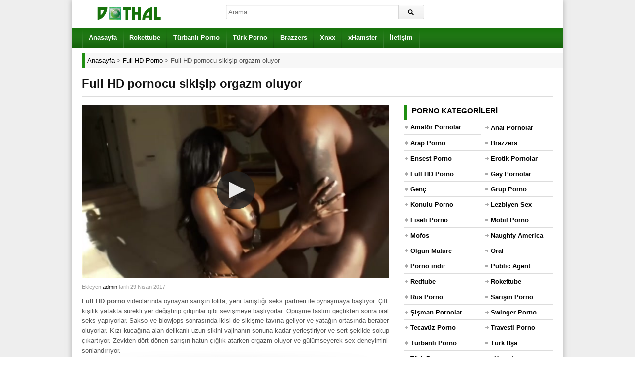

--- FILE ---
content_type: text/html; charset=UTF-8
request_url: https://www.dothal.com/full-hd-pornocu-sikisip-orgazm-oluyor/
body_size: 8403
content:
<!DOCTYPE html><html lang="tr"><meta charset="UTF-8" /><meta name="viewport" content="width=device-width, initial-scale=1, maximum-scale=1" /><meta http-equiv="X-UA-Compatible" content="IE=edge"><meta name="google" content="notranslate" /><meta name="language" content="tr-TR" /><title>Full HD pornocu sikişip orgazm oluyor - HD Porno İzle</title><link rel="profile" href="https://gmpg.org/xfn/11" /><link rel="shortcut icon" href="https://www.dothal.com/favicon.ico" type="image/x-icon" /><meta name="description" content="Full HD porno videolarında oynayan sarışın lolita, yeni tanıştığı seks partneri ile oynaşmaya başlıyor. Çift kişilik yatakta sürekli yer değiştirip çılgınlar gibi sevişmeye başlıyorlar. Öpüşme faslını geçtikten sonra oral seks yapıyorlar. Sakso ve blowjops sonrasında ikisi de sikişme tavına geliyor ve yatağın ortasında beraber oluyorlar. Kızı kucağına alan delikanlı uzun sikini vajinanın sonuna kadar yerleştiriyor ve sert şekilde sokup çıkartıyor. Zevkten dört dönen sarışın hatun çığlık atarken orgazm oluyor ve gülümseyerek sex deneyimini sonlandırıyor." /><script type="application/ld+json" class="aioseop-schema">{"@context":"https://schema.org","@graph":[{"@type":"Organization","@id":"https://www.dothal.com/#organization","url":"https://www.dothal.com/","name":"Porn \u0130zle - Sex Siki\u015f Videolar\u0131 - HD Porno - Dothal Porno","sameAs":[],"logo":{"@type":"ImageObject","@id":"https://www.dothal.com/#logo","url":"https://www.dothal.com/wp-content/uploads/2019/12/logo.png","caption":""},"image":{"@id":"https://www.dothal.com/#logo"}},{"@type":"WebSite","@id":"https://www.dothal.com/#website","url":"https://www.dothal.com/","name":"Porn \u0130zle - Sex Siki\u015f Videolar\u0131 - HD Porno - Dothal Porno","publisher":{"@id":"https://www.dothal.com/#organization"}},{"@type":"WebPage","@id":"https://www.dothal.com/full-hd-pornocu-sikisip-orgazm-oluyor/#webpage","url":"https://www.dothal.com/full-hd-pornocu-sikisip-orgazm-oluyor/","inLanguage":"tr","name":"Full HD pornocu siki\u015fip orgazm oluyor","isPartOf":{"@id":"https://www.dothal.com/#website"},"image":{"@type":"ImageObject","@id":"https://www.dothal.com/full-hd-pornocu-sikisip-orgazm-oluyor/#primaryimage","url":"https://www.dothal.com/wp-content/uploads/2017/04/full-hd-pornocu-sikisip-orgazm-oluyor.jpg","width":640,"height":360},"primaryImageOfPage":{"@id":"https://www.dothal.com/full-hd-pornocu-sikisip-orgazm-oluyor/#primaryimage"},"datePublished":"2017-04-29T13:42:19+00:00","dateModified":"2017-04-29T13:42:19+00:00","description":"Full HD porno videolar\u0131nda oynayan sar\u0131\u015f\u0131n lolita, yeni tan\u0131\u015ft\u0131\u011f\u0131 seks partneri ile oyna\u015fmaya ba\u015fl\u0131yor. \u00c7ift ki\u015filik yatakta s\u00fcrekli yer de\u011fi\u015ftirip \u00e7\u0131lg\u0131nlar gibi sevi\u015fmeye ba\u015fl\u0131yorlar. \u00d6p\u00fc\u015fme fasl\u0131n\u0131 ge\u00e7tikten sonra oral seks yap\u0131yorlar. Sakso ve blowjops sonras\u0131nda ikisi de siki\u015fme tav\u0131na geliyor ve yata\u011f\u0131n ortas\u0131nda beraber oluyorlar. K\u0131z\u0131 kuca\u011f\u0131na alan delikanl\u0131 uzun sikini vajinan\u0131n sonuna kadar yerle\u015ftiriyor ve sert \u015fekilde sokup \u00e7\u0131kart\u0131yor. Zevkten d\u00f6rt d\u00f6nen sar\u0131\u015f\u0131n hatun \u00e7\u0131\u011fl\u0131k atarken orgazm oluyor ve g\u00fcl\u00fcmseyerek sex deneyimini sonland\u0131r\u0131yor."},{"@type":"Article","@id":"https://www.dothal.com/full-hd-pornocu-sikisip-orgazm-oluyor/#article","isPartOf":{"@id":"https://www.dothal.com/full-hd-pornocu-sikisip-orgazm-oluyor/#webpage"},"author":{"@id":"https://www.dothal.com/author/admin/#author"},"headline":"Full HD pornocu siki\u015fip orgazm oluyor","datePublished":"2017-04-29T13:42:19+00:00","dateModified":"2017-04-29T13:42:19+00:00","commentCount":0,"mainEntityOfPage":{"@id":"https://www.dothal.com/full-hd-pornocu-sikisip-orgazm-oluyor/#webpage"},"publisher":{"@id":"https://www.dothal.com/#organization"},"articleSection":"Full HD Porno","image":{"@type":"ImageObject","@id":"https://www.dothal.com/full-hd-pornocu-sikisip-orgazm-oluyor/#primaryimage","url":"https://www.dothal.com/wp-content/uploads/2017/04/full-hd-pornocu-sikisip-orgazm-oluyor.jpg","width":640,"height":360}},{"@type":"Person","@id":"https://www.dothal.com/author/admin/#author","name":"admin","sameAs":[],"image":{"@type":"ImageObject","@id":"https://www.dothal.com/#personlogo","url":"https://secure.gravatar.com/avatar/d4323fa7895aaa485c4b123e705b4929?s=96&d=mm&r=g","width":96,"height":96,"caption":"admin"}}]}</script><link rel="canonical" href="https://www.dothal.com/full-hd-pornocu-sikisip-orgazm-oluyor/" /><link rel="amphtml" href="https://dema.dothal.com/full-hd-pornocu-sikisip-orgazm-oluyor/amp/" /><link rel="alternate" type="application/rss+xml" title="Porn İzle - Sex Sikiş Videoları - HD Porno - Dothal Porno &raquo; beslemesi" href="https://www.dothal.com/feed/" /><link rel="alternate" type="application/rss+xml" title="Porn İzle - Sex Sikiş Videoları - HD Porno - Dothal Porno &raquo; yorum beslemesi" href="https://www.dothal.com/comments/feed/" /><link rel="alternate" type="application/rss+xml" title="Porn İzle - Sex Sikiş Videoları - HD Porno - Dothal Porno &raquo; Full HD pornocu sikişip orgazm oluyor yorum beslemesi" href="https://www.dothal.com/full-hd-pornocu-sikisip-orgazm-oluyor/feed/" /><link rel='stylesheet' id='dp-style-css' href='https://www.dothal.com/wp-content/themes/porn/style.css' media='all' /><script src='https://www.dothal.com/wp-includes/js/jquery/jquery.js' defer='defer'></script><script src='https://www.dothal.com/wp-content/themes/porn/js/jquery.plugins.min.js' defer='defer'></script><link rel='prev' title='Rus sevgilisini odasında fena düzüyor' href='https://www.dothal.com/rus-sevgilisini-odasinda-fena-duzuyor/' /><link rel='next' title='Sarışın kızları sikmek için mola veriyor' href='https://www.dothal.com/sarisin-kizlari-sikmek-icin-mola-veriyor/' /><meta property="og:site_name" content="Porn İzle - Sex Sikiş Videoları - HD Porno - Dothal Porno" /><meta property="og:type" content="article" /><meta property="og:url" content="https://www.dothal.com/full-hd-pornocu-sikisip-orgazm-oluyor/" /><meta property="og:title" content="Full HD pornocu sikişip orgazm oluyor - HD Porno İzle" /><meta property="og:description" content="Full HD porno videolarında oynayan sarışın lolita, yeni tanıştığı seks partneri ile oynaşmaya başlıyor. Çift kişilik yatakta sürekli yer değiştirip çılgınlar gibi sevişmeye başlıyorlar. Öpüşme faslını" /><meta property="og:image" content="https://www.dothal.com/wp-content/uploads/2017/04/full-hd-pornocu-sikisip-orgazm-oluyor.jpg" /><style>.recentcomments a{display:inline !important;padding:0 !important;margin:0 !important;}</style> <style>body{background:#EEE}</style></head><body class="post-template-default single single-post postid-3709 single-format-standard boxed-wrap"><div id="page"><header id="header"><div class="wrap cf"><div id="branding" class="image-branding" role="banner"><div id="site-title"><a rel="home" href="https://www.dothal.com">Porn İzle &#8211; Sex Sikiş Videoları &#8211; HD Porno &#8211; Dothal Porno</a></div><a id="site-logo" rel="home" href="https://www.dothal.com"><img src="https://www.dothal.com/wp-content/uploads/logo.png" alt="Porn İzle &#8211; Sex Sikiş Videoları &#8211; HD Porno &#8211; Dothal Porno" title="porno" width="190" height="36"></a></div><div id="header-actions" class="cf"></div><div id="header-search"><div class="searchform-div"><form method="get" class="searchform" action="https://www.dothal.com/"><div class="search-text-div"><input type="text" name="s" class="search-text" value="" placeholder="Arama..." /></div><div class="search-submit-div btn"><input type="submit" class="search-submit" value="Arama" /></div></form></div></div></div></header><div id="main-nav"><div class="wrap cf"><ul id="menu-header" class="menu"><li id="menu-item-64" class="menu-item menu-item-type-custom menu-item-object-custom menu-item-64"><a href="/">Anasayfa</a></li><li id="menu-item-2014" class="menu-item menu-item-type-taxonomy menu-item-object-category menu-item-2014"><a title="rokettube" href="https://www.dothal.com/rokettube-porno/">Rokettube</a></li><li id="menu-item-3183" class="menu-item menu-item-type-taxonomy menu-item-object-category menu-item-3183"><a title="türbanlı porno" href="https://www.dothal.com/turbanli-porno/">Türbanlı Porno</a></li><li id="menu-item-1176" class="menu-item menu-item-type-taxonomy menu-item-object-category menu-item-1176"><a title="türk porno" href="https://www.dothal.com/turk-porno/">Türk Porno</a></li><li id="menu-item-3182" class="menu-item menu-item-type-taxonomy menu-item-object-category menu-item-3182"><a title="brazzers" href="https://www.dothal.com/brazzers-porno/">Brazzers</a></li><li id="menu-item-1178" class="menu-item menu-item-type-taxonomy menu-item-object-category menu-item-1178"><a title="xnxx" href="https://www.dothal.com/xnxx-porno/">Xnxx</a></li><li id="menu-item-1177" class="menu-item menu-item-type-taxonomy menu-item-object-category menu-item-1177"><a title="xhamster" href="https://www.dothal.com/xhamster-porno/">xHamster</a></li><li id="menu-item-101" class="menu-item menu-item-type-post_type menu-item-object-page menu-item-101"><a href="https://www.dothal.com/iletisim/">İletişim</a></li></ul></div></div><div class="breadcrumbs"><div class="breadcrumbsList"><div typeof="BreadcrumbList" vocab="https://schema.org/"><span property="itemListElement" typeof="ListItem"><a property="item" typeof="WebPage" title="Porn İzle - Sex Sikiş Videoları - HD Porno - Dothal Porno" href="https://www.dothal.com" class="home" ><span property="name">Anasayfa</span></a><meta property="position" content="1"></span> &gt; <span property="itemListElement" typeof="ListItem"><a property="item" typeof="WebPage" title="Full HD Porno" href="https://www.dothal.com/hd-porno/" class="taxonomy category" ><span property="name">Full HD Porno</span></a><meta property="position" content="2"></span> &gt; <span class="post post-post current-item">Full HD pornocu sikişip orgazm oluyor</span></div></div></div><div id="main"><div class="wrap cf"><div class="entry-header cf"><div class="inner cf"><h1>Full HD pornocu sikişip orgazm oluyor</h1></div></div><div id="content" role="main"><div class="post-3709 post type-post status-publish format-standard has-post-thumbnail hentry category-hd-porno" id="post-3709"><div id="video"><div class="screen fluid-width-video-wrapper player"><iframe src="https://www.dothal.com/pornolar/26540.html" style="width:100%;height:100%;border:0px;overflow:hidden" allowfullscreen scrolling="no"></iframe></div></div><div id="details" class="section-box"><div class="section-content"><div id="info"><p class="entry-meta"> <span class="entry-title" style="display:none">Full HD pornocu sikişip orgazm oluyor</span><span class="author vcard">Ekleyen <a class="url fn n" href="https://www.dothal.com/author/admin/" title="admin Tarafından gönderilenleri göster" rel="author">admin</a> </span><span class="time">tarih 29 Nisan 2017</span> <span class="updated" style="display:none">29 Nisan 2017</span></p><div class="entry-content rich-content"><p><strong>Full HD porno</strong> videolarında oynayan sarışın lolita, yeni tanıştığı seks partneri ile oynaşmaya başlıyor. Çift kişilik yatakta sürekli yer değiştirip çılgınlar gibi sevişmeye başlıyorlar. Öpüşme faslını geçtikten sonra oral seks yapıyorlar. Sakso ve blowjops sonrasında ikisi de sikişme tavına geliyor ve yatağın ortasında beraber oluyorlar. Kızı kucağına alan delikanlı uzun sikini vajinanın sonuna kadar yerleştiriyor ve sert şekilde sokup çıkartıyor. Zevkten dört dönen sarışın hatun çığlık atarken orgazm oluyor ve gülümseyerek sex deneyimini sonlandırıyor.</p></div><div id="extras"><span class="pornoKategorisi">Kategori: <a href="https://www.dothal.com/hd-porno/" rel="category tag">Full HD Porno</a></span> <span class="pornoIzlenme">İzlenme Sayısı: <span>12.320</span></span> <span class="pornoZamani">Video Süresi: <span>18:52</span></span> </div><br /></div></div></div></div> <div id="respond" class="cf"><div class="section-header"><h3 id="reply-title" class="section-title">Yorum Yap <small><a rel="nofollow" id="cancel-comment-reply-link" href="/full-hd-pornocu-sikisip-orgazm-oluyor/#respond" style="display:none;">Vazgeç</a></small></h3></div><form action="https://www.dothal.com/wp-comments-post.php" method="post" id="commentform"><p class="comment-notes">Mail adresinizi kimse göremez. <span class="required">*</span> İşaretlenmiş alanları doldurunuz.</p><p class="comment-form-author"><label for="author">İsim</label> <span class="required">*</span><input id="author" name="author" type="text" value="" size="30" aria-required='true' /></p><p class="comment-form-email"><label for="email">Mail</label> <span class="required">*</span><input id="email" name="email" type="text" value="" size="30" aria-required='true' /></p><p class="comment-form-url"><label for="url">Websiteniz</label><input id="url" name="url" type="text" value="" size="30" /></p><p class="comment-form-comment"><label for="comment">Yorum</label><textarea id="comment" name="comment" cols="45" rows="8" aria-required="true"></textarea></p><p class="form-submit"><input name="submit" class="btn btn-black" type="submit" id="submit" value="Yorum Gönder" /><input type='hidden' name='comment_post_ID' value='3709' id='comment_post_ID' /><input type='hidden' name='comment_parent' id='comment_parent' value='0' /></p><p style="display: none;"><input type="hidden" id="akismet_comment_nonce" name="akismet_comment_nonce" value="ffdfe1426f" /></p><p style="display: none;"><input type="hidden" id="ak_js" name="ak_js" value="63"/></p></form></div></div><div id="sidebar" role="complementary" class="masonry"><div id="categories-2" class="widget widget_categories"><div class="widget-header"><h3 class="widget-title">Porno kategorileri</h3></div><ul><li class="cat-item cat-item-31"><a href="https://www.dothal.com/amator-porno/" title="Amatör porno kategorimizde yayınlanan pornoların hepsi tamamen HD kalitede yayınlanıp sizler için özenle seçilmektedir.">Amatör Pornolar</a></li><li class="cat-item cat-item-26"><a href="https://www.dothal.com/anal-porno/" title="Anal porno kategorisinde izleyeceğiniz tüm videolar sizler için özenle seçilmiş ve tamamen HD kalitede yayınlanan sizi kendinizden geçirecektir iyi seyirler.">Anal Pornolar</a></li><li class="cat-item cat-item-32"><a href="https://www.dothal.com/arap-porno/" title="Arap pornolar arap kadınların en özel hallerini içermektedir. En güzel arap pornolarını izlemek istiyorsan kategorimizi takip etmeyi deneyebilirsin.">Arap Porno</a></li><li class="cat-item cat-item-37"><a href="https://www.dothal.com/brazzers-porno/" title="Brazzers porno denildiğinde akla kaliteli ve premium sikiş gelir. Bu site çok iyi bir şekilde oluşturduğu porno yıldızı listesine sürekli yenilerini eklemektedir. Bizde sizlere bu hizmeti ücretsiz bir şekilde sağlıyoruz.">Brazzers</a></li><li class="cat-item cat-item-30"><a href="https://www.dothal.com/ensest-porno/" title="Ensest porno severler sizler için özenle seçtiğimiz videoları izleyince kendinizden geçeceksiniz. Hiçbir yerde bulunmayan ensest pornoları bu kategoride.">Ensest Porno</a></li><li class="cat-item cat-item-33"><a href="https://www.dothal.com/erotik-porno/" title="Erotik pornolar kategorimizde izleyeceğiniz videolar sizler için tamamen özenle seçilmiş ve HD porno kalitesinde olduğu için göz zevkinize hitap edeceğine garanti veririz.">Erotik Pornolar</a></li><li class="cat-item cat-item-17"><a href="https://www.dothal.com/hd-porno/" title="HD porno kategorimizde porno izlerken kendinizden geçebilirsiniz dikkatli olun çünkü, en iyi HD sikiş videoları bu kategori içerisinde.">Full HD Porno</a></li><li class="cat-item cat-item-1"><a href="https://www.dothal.com/gay-porno/" title="Gay porno seviyorsanız o zaman içeriye göz atın sizler için hazırladığımız HD gay pornolarını izlerken bizlere teşekkür edeceksiniz. İyi seyirler dileriz.">Gay Pornolar</a></li><li class="cat-item cat-item-50"><a href="https://www.dothal.com/genc/" title="Genç porno videoları kusursuz ve genç kız fantezisi olanlar için birebirdir. Hemen izlemek için tıklayın!">Genç</a></li><li class="cat-item cat-item-28"><a href="https://www.dothal.com/grup-porno/" title="Grup porno kategorimizde yayınlanan porno videoları sizler için özenle seçilmiş ve tamamen HD kalitede yayınlanmaktadır. Grup sikiş sevenler buraya gelin.">Grup Porno</a></li><li class="cat-item cat-item-45"><a href="https://www.dothal.com/konulu-porno/" title="Konulu porno videoları belirli bir senaryo üzerinden çekilen pornolara denir. Burdaki erkek ve kadınlar bir role bürünüp o şekilde sikişirler.">Konulu Porno</a></li><li class="cat-item cat-item-23"><a href="https://www.dothal.com/lezbiyen-porno/" title="Lezbiyen kızların şehvetli sevişmelerini ve onların inanılmaz sex vücutlarını görmek istiyorsan lezbiyen porno kategorimize bir göz atabilirsin.">Lezbiyen Sex</a></li><li class="cat-item cat-item-18"><a href="https://www.dothal.com/liseli-porno/" title="Liseli çiftlerin amatör ve profesyonelce çekilmiş porno filmlerini izlemek istiyorsanız liseli porno kategorimizde ki pornolar tam sizlik iyi seyirler dileriz.">Liseli Porno</a></li><li class="cat-item cat-item-16"><a href="https://www.dothal.com/mobil-porno/" title="Mobil porno kategorimizde yayınladığımız pornoların hepsi cep telefonlarından sorunsuz bir şekilde çalışmaktadır. En özel pornolar bu kategoride sizlerle.">Mobil Porno</a></li><li class="cat-item cat-item-44"><a href="https://www.dothal.com/mofos-porno/" title="Mofos adından sıkça söz ettiren bir porno sitesidir. En kaliteli olmayı hedeflediğini açıklayan yöneticileri amaçları doğrultusunda ilerliyor.">Mofos</a></li><li class="cat-item cat-item-43"><a href="https://www.dothal.com/naughty-america/" title="Naughty America adlı premium porno sitesinden aldığımız videoları siz porno severlere ücretsiz olarak en iyi kalitede yayınlıyoruz.">Naughty America</a></li><li class="cat-item cat-item-19"><a href="https://www.dothal.com/olgun-porno/" title="Olgun porno olgun hatun severler sizler için özenle seçtiğimiz gördüğünüzde tekrar tekrar görmek isteyeceksiniz. En özel mature porno videoları bu kategori içerisinde.">Olgun Mature Porno</a></li><li class="cat-item cat-item-49"><a href="https://www.dothal.com/oral/" title="Oral porno videoları blowjob ve sakso fantezisi olanlar için birebirdir. Hemen izlemek için tıkla!">Oral</a></li><li class="cat-item cat-item-41"><a href="https://www.dothal.com/porno-indir/" title="Porno indir yazıpta indirdiğiniz pornoları internetiniz yokken yada kotanız bitmişken rahatlıkla izleyebilirsiniz. Bu yüzden bu harika özelliğimizi sizlere sunuyoruz.">Porno indir</a></li><li class="cat-item cat-item-40"><a href="https://www.dothal.com/public-agent-porno/" title="Public Agent porno videoları sokaktaki durumdan habersiz kadınlara para karşılığında seks yapmak istediğini söyleyen adamın çektiği sikiş videolarına denir.">Public Agent</a></li><li class="cat-item cat-item-39"><a href="https://www.dothal.com/redtube/" title="Redtube isimli ünlü porno sitesinden aldığımız porn videoları en kaliteli şekilde porno sitemize yüklenmektedir. En kaliteli HD pornolar bu kategoride.">Redtube</a></li><li class="cat-item cat-item-12"><a href="https://www.dothal.com/rokettube-porno/" title="Rokettube ülkemizin en köklü porno siteleri arasındadır bizde buradaki erotik ve tahrik edici pornoları sizler için en iyi şekilde seçip yayınlıyoruz.">Rokettube</a></li><li class="cat-item cat-item-27"><a href="https://www.dothal.com/rus-porno/" title="Rus porno kategorimizde yayınlanan Ruslar ve porno videoları hepsi özenle seçilip tamemen HD kalitede yayınlanmaktadır. En güzel rus kızları ve pornoları.">Rus Porno</a></li><li class="cat-item cat-item-34"><a href="https://www.dothal.com/sarisin-porno/" title="Sarışın porno kategorimizde yayınlanan porno videoları sizler için özenle seçilmektedir ve tamamen HD kalitede yayınlanmaktadır.">Sarışın Porno</a></li><li class="cat-item cat-item-29"><a href="https://www.dothal.com/sisman-porno/" title="Şişman porno fantezisi olan beyler sizler için özenle seçtiğimiz şişman pornolarını izleyince kendinizden geçebilirsiniz bizden söylemesi, dikkatli olun.">Şişman Pornolar</a></li><li class="cat-item cat-item-47"><a href="https://www.dothal.com/swinger-porno/" title="Swinger porno videoları sevgilisinden sıkılan kişilerin seks hayatlarına bir kaç kişiyi daha dahil edip onlarla birlikte eş değiştirerek rahat rahat sikiştikleri pornolara denir.">Swinger Porno</a></li><li class="cat-item cat-item-42"><a href="https://www.dothal.com/tecavuz-porno/" title="Tecavüz porno kategorisindeki insanlar sapkınlıklarını sürekli bastırdıkları için bir anlık göz dönmesiyle aslında nasıl bir insan olduklarını sizlere gösteriyor.">Tecavüz Porno</a></li><li class="cat-item cat-item-24"><a href="https://www.dothal.com/travesti-porno/" title="Travesti porno severleri unutmadık onlar içinde günlük özgün bir şekilde editörlerimiz tarafından seçilen travestilerin pornolarını yayınlamaktayız.">Travesti Porno</a></li><li class="cat-item cat-item-21"><a href="https://www.dothal.com/turbanli-porno/" title="Türbanlı porno kategorimizde yayınlanan porno videoları sizler için özenle seçilip tamamen HD kalitede yayınlanmaktadır.">Türbanlı Porno</a></li><li class="cat-item cat-item-35"><a href="https://www.dothal.com/turk-ifsa/" title="Türk kızlarının hiçbir yerde bulamayacağınız birbirinden eşsiz türk ifşa porno videoları bulunmaktadır. Gerçek ifşa istiyorsan ekibimiz bunun için var.">Türk İfşa</a></li><li class="cat-item cat-item-15"><a href="https://www.dothal.com/turk-porno/" title="Türk porno kategorimizde yayınlanan porno videoları sizler için tamamen özenle seçilip ve HD kalitede yayınlanmaktadır. Ücretsiz türk pornoları bu kategoride yer almaktadır.">Türk Porno</a></li><li class="cat-item cat-item-14"><a href="https://www.dothal.com/xhamster-porno/" title="xHamster porno kategorimizde yayınlanan porno videolarının hepsi sizler için özenle seçilip HD kalitede yayınlanmaktadır.">xHamster</a></li><li class="cat-item cat-item-13"><a href="https://www.dothal.com/xnxx-porno/" title="Xnxx porno kategorimizde yayınlanan porno videoları sizler için özenle seçilip tamamen HD kalitede yayınlanmaktadır.">Xnxx</a></li><li class="cat-item cat-item-46"><a href="https://www.dothal.com/xvideos/" title="Xvideos adlı porno sitesindeki en kaliteli ve azdırıcı pornolar dikkatle seçilip sizler için HD kalitede yayınlanıyor. Bu kategori sık sık güncel sikiş videolarıyla doldurulacaktır.">Xvideos</a></li><li class="cat-item cat-item-22"><a href="https://www.dothal.com/yasli-porno/" title="Yaşlı porno kategorimizde yayınlanan videoların hepsi tamamen HD kalitede ve özgün bir şekilde yayınlanmaktadır. En kaliteli yaşlı porno videoları.">Yaşlı Porno</a></li><li class="cat-item cat-item-25"><a href="https://www.dothal.com/zenci-porno/" title="Zenci pornolar kocaman götleri ve yarraklarıyla ünlü insanlardır. Zenci porno seviyorsan doğru adrestesin gel ve boşalmaya başla.">Zenci Porno</a></li></ul></div><div id="views-2" class="widget widget_views"><div class="widget-header"><h3 class="widget-title">En çok izlenen pornolar</h3></div><ul><li><a href="https://www.dothal.com/turk-ifsa-pornosunda-gencler-duzusuyor/" title="T&uuml;rk ifşa pornosunda gen&ccedil;ler d&uuml;z&uuml;ş&uuml;yor">T&uuml;rk ifşa pornosunda gen&ccedil;ler d&uuml;z&uuml;ş&uuml;yor</a></li><li><a href="https://www.dothal.com/turbanli-turk-ifsa-pornosunu-izle/" title="T&uuml;rbanlı T&uuml;rk ifşa pornosunu izle">T&uuml;rbanlı T&uuml;rk ifşa pornosunu izle</a></li><li><a href="https://www.dothal.com/anneannesini-siken-acimasiz-turk/" title="Anneannesini siken acımasız T&uuml;rk">Anneannesini siken acımasız T&uuml;rk</a></li><li><a href="https://www.dothal.com/turk-ifsa-porno-liseliler-sinifta-sikisiyor/" title="T&uuml;rk ifşa porno liseliler sınıfta sikişiyor">T&uuml;rk ifşa porno liseliler sınıfta sikişiyor</a></li><li><a href="https://www.dothal.com/genc-kardesiyle-ensest-iliski-yasiyor/" title="Gen&ccedil; kardeşiyle ensest ilişki yaşıyor">Gen&ccedil; kardeşiyle ensest ilişki yaşıyor</a></li><li><a href="https://www.dothal.com/turk-selda-sevgilisi-icin-soyunuyor/" title="T&uuml;rk selda sevgilisi i&ccedil;in soyunuyor">T&uuml;rk selda sevgilisi i&ccedil;in soyunuyor</a></li><li><a href="https://www.dothal.com/arkadasina-kocasini-ayarlayan-turk-kadini/" title="Arkadaşına kocasını ayarlayan T&uuml;rk kadını">Arkadaşına kocasını ayarlayan T&uuml;rk kadını</a></li><li><a href="https://www.dothal.com/liseli-turk-pornosunda-ilk-acilis/" title="Liseli T&uuml;rk pornosunda ilk a&ccedil;ılış">Liseli T&uuml;rk pornosunda ilk a&ccedil;ılış</a></li><li><a href="https://www.dothal.com/arkadasinin-olgun-annesini-siken-turk/" title="Arkadaşının olgun annesini siken T&uuml;rk">Arkadaşının olgun annesini siken T&uuml;rk</a></li><li><a href="https://www.dothal.com/uvey-annesine-hediye-alan-ensest/" title="&Uuml;vey annesine hediye alan ensest">&Uuml;vey annesine hediye alan ensest</a></li></ul></div><div id="recent-comments-2" class="widget widget_recent_comments"><div class="widget-header"><h3 class="widget-title">Son porno yorumları</h3></div><ul id="recentcomments"><li class="recentcomments"><a href="https://www.dothal.com/esmer-universiteli-turk-kizi-doymuyor/#comment-15949">Esmer üniversiteli Türk kızı doymuyor</a> için <span class="comment-author-link">Serdar</span></li><li class="recentcomments"><a href="https://www.dothal.com/halasiyla-ensest-grup-yapiyor/#comment-15744">Halasıyla ensest grup yapıyor</a> için <span class="comment-author-link">şahin</span></li><li class="recentcomments"><a href="https://www.dothal.com/yasli-zenci-genc-kizi-diliyle-costuruyor/#comment-15714">Yaşlı zenci genç kızı diliyle coşturuyor</a> için <span class="comment-author-link">Mustafa</span></li><li class="recentcomments"><a href="https://www.dothal.com/turbanli-turk-kadini-wepcamda-soyunuyor/#comment-15687">Türbanlı Türk kadını wepcamda soyunuyor</a> için <span class="comment-author-link">Gokhan</span></li><li class="recentcomments"><a href="https://www.dothal.com/travesti-ve-kadinlar-cilginca-sikisiyor/#comment-15682">Travesti ve kadınlar çılgınca sikişiyor</a> için <span class="comment-author-link">Ahmet</span></li><li class="recentcomments"><a href="https://www.dothal.com/genc-arap-kizi-yatakta-sinir-tanimiyor/#comment-15412">Genç Arap kızı yatakta sınır tanımıyor</a> için <span class="comment-author-link">Agung</span></li><li class="recentcomments"><a href="https://www.dothal.com/turbanli-turk-kadini-wepcamda-soyunuyor/#comment-15402">Türbanlı Türk kadını wepcamda soyunuyor</a> için <span class="comment-author-link">onur</span></li><li class="recentcomments"><a href="https://www.dothal.com/turbanli-olgun-maturenin-saksosu/#comment-15329">Türbanlı olgun maturenin saksosu</a> için <span class="comment-author-link">Rıza</span></li><li class="recentcomments"><a href="https://www.dothal.com/turk-ifsa-porno-liseliler-sinifta-sikisiyor/#comment-15313">Türk ifşa porno liseliler sınıfta sikişiyor</a> için <span class="comment-author-link">Kasım</span></li><li class="recentcomments"><a href="https://www.dothal.com/esmer-universiteli-turk-kizi-doymuyor/#comment-15282">Esmer üniversiteli Türk kızı doymuyor</a> için <span class="comment-author-link">TOLGA</span></li></ul></div></div></div></div><footer id="footer"><div id="colophon" role="contentinfo"><div class="wrap cf"><p id="credits">Uzun zamandır eklediğimiz <a href="https://www.dothal.com" title="porno"><strong>porno</strong></a> videolarının <a href="https://www.dothal.com/turbanli-porno/" title="türbanlı porno"><strong>türbanlı porno</strong></a> olmasına dikkat ediyoruz. Yılların verdiği tecrübeyle sizlere en uygun kategorileri ve <a href="https://www.dothal.com" title="porn"><u>porn</u></a> videoları seçiyoruz. Genellikle reklam ve farklı amaçlar için site açılan bu sektöre en iyi hizmeti ücretsiz ve hızlı şekilde sunmak için burdayız. <a href="https://www.dothal.com/brazzers-porno/" title="brazzers"><strong>Brazzers</strong></a>, <a href="https://www.dothal.com/xhamster-porno/" title="xhamster"><strong>xHamster</strong></a> ve <a href="https://www.dothal.com/xnxx-porno/" title="xnxx"><strong>xnxx</strong></a> gibi ünlü <a href="https://www.dothal.com" title="porno izle"><strong>porno izle</strong></a> sitelerinden aldığımız sikiş videolarını sizlerle buluşturuyoruz. Ayrıca <a href="https://www.dothal.com/turk-porno/" title="türk porno"><strong>türk porno</strong></a> kategorimiz içinde <a href="https://www.dothal.com" title="rokettube"><strong>rokettube</strong></a> gibi ünlü sitelerden derlediğimiz <a href="https://www.blamsa.com/" title="porno" rel="muse"><strong>porno</strong></a> arşivimizi sizlerle buluşturuyoruz.<br><br><a href="https://www.dothal.com/s-s-s/">S-S-S</a> - <a href="https://www.dothal.com/sitemap.xml">Sitemap</a> - <a href="https://www.dothal.com/iletisim/">İletişim</a></p></div></div></footer></div><script src='https://www.dothal.com/wp-content/themes/porn/js/theme.js' defer='defer'></script><script src='https://www.dothal.com/wp-includes/js/comment-reply.min.js' defer='defer'></script><script async src="https://www.googletagmanager.com/gtag/js?id=G-S83WX9SV71"></script><script> window.dataLayer = window.dataLayer || []; function gtag(){dataLayer.push(arguments);} gtag('js', new Date()); gtag('config', 'G-S83WX9SV71');</script><script>var ak_js=document.getElementById("ak_js");ak_js?ak_js.parentNode.removeChild(ak_js):((ak_js=document.createElement("input")).setAttribute("id","ak_js"),ak_js.setAttribute("name","ak_js"),ak_js.setAttribute("type","hidden")),ak_js.setAttribute("value",(new Date).getTime());var commentForm=document.getElementById("commentform");if(commentForm)commentForm.appendChild(ak_js);else{var replyRowContainer=document.getElementById("replyrow");if(replyRowContainer){var children=replyRowContainer.getElementsByTagName("td");children.length>0&&children[0].appendChild(ak_js)}}</script><script type="text/javascript">var _paq=window._paq=window._paq||[];_paq.push(['trackPageView']);_paq.push(['enableLinkTracking']);(function(){var u="//stats.reqcdn.com/";_paq.push(['setTrackerUrl',u+'matomo.php']);_paq.push(['setSiteId','4']);var d=document,g=d.createElement('script'),s=d.getElementsByTagName('script')[0];g.type='text/javascript';g.async=true;g.src=u+'matomo.js';s.parentNode.insertBefore(g,s);})();</script><noscript><p><img src="//stats.reqcdn.com/matomo.php?idsite=4&amp;rec=1" style="border:0" alt="" /></p></noscript><script defer src="https://static.cloudflareinsights.com/beacon.min.js/vcd15cbe7772f49c399c6a5babf22c1241717689176015" integrity="sha512-ZpsOmlRQV6y907TI0dKBHq9Md29nnaEIPlkf84rnaERnq6zvWvPUqr2ft8M1aS28oN72PdrCzSjY4U6VaAw1EQ==" data-cf-beacon='{"version":"2024.11.0","token":"5956a38d12964b3e80b792a488db2e59","r":1,"server_timing":{"name":{"cfCacheStatus":true,"cfEdge":true,"cfExtPri":true,"cfL4":true,"cfOrigin":true,"cfSpeedBrain":true},"location_startswith":null}}' crossorigin="anonymous"></script>
</body></html>

--- FILE ---
content_type: text/html; charset=UTF-8
request_url: https://api.reqcdn.com/url.php?id=26540
body_size: 97
content:
{"url":"https:\/\/api.reqcdn.com\/playlist.m3u8?id=notfound&server=live1.knstream.com&siteid=0&b=2890205048"}

--- FILE ---
content_type: text/css
request_url: https://www.dothal.com/wp-content/themes/porn/style.css
body_size: 12150
content:
.cf:after,.clear:after,hr{clear:both}html,td{background:#FFF}.fluid-width-video-container .jwcontrols,.fluid-width-video-wrapper .jwcontrols{z-index:1}.gallery,.info-toggle,.pag-nav,.thumb .clip-link,.wp-caption-text{text-align:center}#site-description,#site-title,.info-toggle-button,.loop-actions,.loop-title,.section-header,.widget-header,.widget-single-post-stats .suffix{text-transform:uppercase}html{color:#555}body{margin:0;font-size:13px;font-family:Montserrat,sans-serif;line-height:1.615}article,aside,details,figcaption,figure,footer,header,iframe,nav,section,summary{display:block}audio,canvas,video{display:inline-block}audio:not([controls]){display:none;height:0}[hidden]{display:none}a img{border:0}:focus{outline:0}a{color:#000;text-decoration:none;outline:0;-webkit-transition:background-color .15s linear,color .15s linear;-moz-transition:background-color .15s linear,color .15s linear;-o-transition:background-color .15s linear,color .15s linear;-ms-transition:background-color .15s linear,color .15s linear;transition:background-color .15s linear,color .15s linear}a:hover{color:#B70000;text-decoration:underline}#account-nav a,#footer-nav li a:hover,#main-nav li a,#site-title a,.btn a,.button a,.entry-actions .dp-like-post:hover,.entry-actions .dp-share:hover,.entry-actions a,.home-featured .nav a,.info-toggle-button:hover,.list-large .entry-title a:hover,.pag-nav a:hover,.pornoIzlenme,.pornoKategorisi,.pornoZamani,.section-header .more-link:hover,.section-title a:hover,.telNumarasi:hover,.tiklaAra:hover,.widget_tag_cloud a:hover,a.btn,a.button,h1.entry-title a{text-decoration:none}ol,ul{list-style:none;padding:0}form,ol,p,pre,table,ul{margin:0 0 20px}h1,h2,h3,h4,h5,h6{color:#111;margin:0 0 15px}h1,h2,h3{line-height:1.25}h1{font-size:24px}h2{font-size:20px}h3{font-size:16px}h4,h5,h6{font-size:13px}blockquote{background:url(images/quote.png) 0 5px no-repeat;margin-left:10px;padding-left:40px;color:#777;font-family:Montserrat,serif}hr{height:0;background:0 0;border-top:1px solid #DDD;border-bottom:1px solid #FFF}abbr[title],acronym[title]{border-bottom:1px dotted #666;cursor:help}code,kbd,pre,samp,var{font:12px "Courier New",monospace,serif normal}pre{padding:20px;background:url(images/pre-code-bg.png) #FFF;line-height:20px;border:1px solid #DDD;white-space:-o-pre-wrap;word-wrap:break-word}table{width:100%;border-collapse:collapse;border-spacing:0}caption,td,th{padding:5px 10px}caption{font-weight:700}td,th{border:1px solid #CCC}th{background:#E7E7E7}tr.odd td,tr:nth-of-type(odd) td{background:#FBFBFB}.btn,button,input,label,select,textarea{font:13px sans-serif;line-height:19px}.btn,button,input,select,textarea{display:inline-block;padding:4px;margin:0;outline:0;background-color:#FFF;border:1px solid #D7D7D7;-webkit-border-radius:3px;border-radius:3px}input[type=text],input[type=password],textarea{-webkit-box-shadow:1px 1px 1px rgba(120,120,120,.1) inset;box-shadow:1px 1px 1px rgba(120,120,120,.1) inset;-webkit-transition:background .15s;-moz-transition:background .15s;-ms-transition:background .15s;-o-transition:background .15s;transition:background .15s}input[type=text],input[type=password]{height:19px}textarea{overflow:auto}select{height:29px}input[type=checkbox],input[type=radio]{vertical-align:text-top;padding:0;margin:1px 0 0;border:0}input[type=text]:focus,input[type=password]:focus,textarea:focus{outline:0;color:#333;border-color:#BBB;-webkit-box-shadow:inset 0 1px 30px rgba(0,0,0,.05);box-shadow:inset 0 1px 3px rgba(0,0,0,.05)}input[type=submit]{cursor:pointer}.btn,.button,button,input[type=button],input[type=reset],input[type=submit]{display:inline-block;margin:0;border:1px solid #D7D7D7;-webkit-border-radius:3px;border-radius:3px;outline:0;font:13px sans-serif;line-height:19px;cursor:pointer;width:auto;text-align:center;font-weight:700;padding:4px 12px;background-color:#F5F5F5;background-image:-khtml-gradient(linear,left top,left bottom,from(#F9F9F9),to(#F0F0F0));background-image:-moz-linear-gradient(#F9F9F9,#F0F0F0);background-image:-ms-linear-gradient(#F9F9F9,#F0F0F0);background-image:-webkit-gradient(linear,left top,left bottom,color-stop(0,#F9F9F9),color-stop(100%,#F0F0F0));background-image:-webkit-linear-gradient(#F9F9F9,#F0F0F0);background-image:-o-linear-gradient(#F9F9F9,#F0F0F0);background-image:linear-gradient(#F9F9F9,#F0F0F0);-webkit-box-shadow:inset 0 1px 0 rgba(255,255,255,.25);box-shadow:inset 0 1px 0 rgba(255,255,255,.25)}.btn:hover,.button:hover,button:hover,input[type=button]:hover,input[type=reset]:hover,input[type=submit]:hover{border-color:#BBB;background-color:#EAEAEA;background-image:-khtml-gradient(linear,left top,left bottom,from(#F2F2F2),to(#EAEAEA));background-image:-moz-linear-gradient(#F2F2F2,#EAEAEA);background-image:-ms-linear-gradient(#F2F2F2,#EAEAEA);background-image:-webkit-gradient(linear,left top,left bottom,color-stop(0,#F5F5F5),color-stop(100%,#EAEAEA));background-image:-webkit-linear-gradient(#F2F2F2,#EAEAEA);background-image:-o-linear-gradient(#F2F2F2,#EAEAEA);background-image:linear-gradient(#F2F2F2,#EAEAEA)}.btn-black,.btn-black:hover,.btn-blue,.btn-blue:hover,.btn-green,.btn-green:hover,.btn-lightblue,.btn-lightblue:hover,.btn-red,.btn-red:hover{color:#FFF;text-shadow:0 -1px 0 rgba(0,0,0,.25)}.btn-green{border-color:#51a351 #51a351 #387038!important;border-color:rgba(0,0,0,.1) rgba(0,0,0,.1) rgba(0,0,0,.25)!important;background-color:#5bb75b;background-image:-moz-linear-gradient(top,#62c462,#51a351);background-image:-ms-linear-gradient(top,#62c462,#51a351);background-image:-webkit-gradient(linear,0 0,0 100%,from(#62c462),to(#51a351));background-image:-webkit-linear-gradient(top,#62c462,#51a351);background-image:-o-linear-gradient(top,#62c462,#51a351);background-image:linear-gradient(to bottom,#62c462,#51a351)}.btn-green.active,.btn-green:active,.btn-green:hover{background:#51a351}.btn-black,input.btn-black{border-color:#222 #222 #000!important;border-color:rgba(0,0,0,.1) rgba(0,0,0,.1) rgba(0,0,0,.25)!important;background-color:#414141;background-image:-moz-linear-gradient(top,#555,#222);background-image:-ms-linear-gradient(top,#555,#222);background-image:-webkit-gradient(linear,0 0,0 100%,from(#555),to(#222));background-image:-webkit-linear-gradient(top,#555,#222);background-image:-o-linear-gradient(top,#555,#222);background-image:linear-gradient(to bottom,#555,#222)}.btn-black.active,.btn-black:active,.btn-black:hover,input.btn-black.active,input.btn-black:active,input.btn-black:hover{background:#222}.btn-red,input.btn-red{border-color:#bd362f #bd362f #802420!important;border-color:rgba(0,0,0,.1) rgba(0,0,0,.1) rgba(0,0,0,.25)!important;background-color:#da4f49;background-image:-moz-linear-gradient(top,#ee5f5b,#bd362f);background-image:-ms-linear-gradient(top,#ee5f5b,#bd362f);background-image:-webkit-gradient(linear,0 0,0 100%,from(#ee5f5b),to(#bd362f));background-image:-webkit-linear-gradient(top,#ee5f5b,#bd362f);background-image:-o-linear-gradient(top,#ee5f5b,#bd362f);background-image:linear-gradient(to bottom,#ee5f5b,#bd362f)}.btn-red.active,.btn-red:active,.btn-red:hover,input.btn-red.active,input.btn-red:active,input.btn-red:hover{background:#bd362f}.btn-lightblue{border-color:#2f96b4 #2f96b4 #1f6377!important;background-color:#49afcd;background-image:-moz-linear-gradient(top,#5bc0de,#2f96b4);background-image:-ms-linear-gradient(top,#5bc0de,#2f96b4);background-image:-webkit-gradient(linear,0 0,0 100%,from(#5bc0de),to(#2f96b4));background-image:-webkit-linear-gradient(top,#5bc0de,#2f96b4);background-image:-o-linear-gradient(top,#5bc0de,#2f96b4);background-image:linear-gradient(to bottom,#5bc0de,#2f96b4)}.btn-lightblue.active,.btn-lightblue:active,.btn-lightblue:hover,input.btn-lightblue.active,input.btn-lightblue:active,input.btn-lightblue:hover{background:#2f96b4}.btn-blue,input.btn-blue{border-color:#05c #05c #003580!important;border-color:rgba(0,0,0,.1) rgba(0,0,0,.1) rgba(0,0,0,.25)!important;background-color:#0074cc;background-image:-moz-linear-gradient(top,#08c,#05c);background-image:-ms-linear-gradient(top,#08c,#05c);background-image:-webkit-gradient(linear,0 0,0 100%,from(#08c),to(#05c));background-image:-webkit-linear-gradient(top,#08c,#05c);background-image:-o-linear-gradient(top,#08c,#05c);background-image:linear-gradient(to bottom,#08c,#05c)}.btn-blue.active,.btn-blue:active,.btn-blue:hover,input.btn-blue.active,input.btn-blue:active,input.btn-blue:hover{background:#05c}.mini-arrow-down,.mini-arrow-right{display:inline-block;width:0;height:0;line-height:0;border-style:dashed}.mini-arrow-down{border-width:4px;border-top-style:solid;border-color:#000 transparent transparent}.mini-arrow-right{display:inline-block;width:0;height:0;line-height:0;border-width:3px;border-color:transparent transparent transparent #000;border-left-style:solid}.alignleft,.left{float:left;margin:0 20px 10px 0}.alignright,.right{float:right;margin:0 0 10px 20px}.aligncenter,.center{display:block;margin:0 auto 20px}.alignnone{margin:0 0 20px}.required{color:red}.hidden,.none{display:none;margin:0;padding:0;border:0}.cf:after,.cf:before,.clear:after,.clear:before{content:"";display:table}.gallery,.wp-caption img,img.alignleft,img.alignright{display:block}blockquote .alignright,blockquote.alignleft{width:33%}.wp-caption-text{padding:5px 10px;color:#777;font-family:Montserrat,serif}#site-title,.loop-title,.section-title,.widget-title{font-family:Montserrat,sans-serif}img.wp-smiley{border:0!important;background:0 0!important}.gallery{margin-bottom:20px}.entry-caption,.gallery-caption,.wp-caption .wp-caption-text{color:#220e10;font-size:18px;font-style:italic;font-weight:300}.comment-meta .fn,.item .stats i,.loop-actions i,.loop-desc i,.loop-title em,.widget-single-post-stats i{font-style:normal}.rsswidget img,img.wp-smiley{border:0;border-radius:0;box-shadow:none;margin-bottom:0;margin-top:0;padding:0}.wp-caption.alignleft+ol,.wp-caption.alignleft+ul{list-style-position:inside}.comment-content img,.entry-content img,.entry-summary img,.widget img,.wp-caption{max-width:100%}.comment-content img[height],.entry-content img,.entry-summary img,img[class*=attachment-],img[class*=align],img[class*=wp-image-]{height:auto}img.size-full,img.size-large,img.wp-post-image{height:auto;max-width:100%}.entry-content .twitter-tweet-rendered{max-width:100%!important}embed,iframe,object,video{max-width:100%}object{margin:0}.botrplayer{width:100%!important}.jwvideo video{width:100%!important;height:100%!important;-webkit-transform:none!important;transform:none!important}.jwplayer,div[id^=jwplayer][id$=wrapper]{vertical-align:top!important}.fluid-width-video-container .jwplayer,.fluid-width-video-container [id^=jwplayer][id$=wrapper],.fluid-width-video-container>[id^=jwplayer]{display:block!important;width:100%!important;max-width:100%!important;max-height:none!important;min-height:0!important;background:#000;padding-top:56.25%!important;position:relative;height:auto!important}.fluid-width-video-container [id^=jwplayer] embed,.fluid-width-video-container [id^=jwplayer] object{position:absolute!important;left:0;top:0;width:100%!important;height:100%!important}.fluid-width-video-container .jwaspect,.fluid-width-video-container [id^=jwplayer][id$=aspect]{display:none!important;margin-top:0!important}.fluid-width-video-container [id^=jwplayer]>p{position:absolute;left:0;width:100%;top:50%;margin:-20px 0 0;line-height:100%}.fluid-width-video-container .flowplayer{max-width:none!important;max-height:none!important;width:100%!important;height:auto!important;padding-top:56.25%!important}.fluid-width-video-container .fp-ratio{padding-top:0!important}.fluid-width-video-container .jp-container{width:100%!important;height:auto!important;padding-top:56.25%!important}.fluid-width-video-container .jp-ratio{padding-top:0!important}.fluid-width-video-container .wp-video-shortcode-wrapper{width:100%!important;max-width:none!important;max-height:none!important;height:auto!important;position:relative;padding-top:56.25%}.fluid-width-video-container .me-plugin,.fluid-width-video-container .mejs-container,.fluid-width-video-container .mejs-layer{position:absolute!important;top:0!important;left:0!important;width:100%!important;height:100%!important;margin-bottom:0!important}.fluid-width-video-container .meplayer embed,.fluid-width-video-container .meplayer object,.fluid-width-video-container .meplayer video{width:100%!important;height:100%!important;position:absolute;top:0;left:0}.fluid-width-video-container .meplayer a[href*="youtube.com"]{position:absolute;top:0;left:0;width:100%;height:100%;display:block}.fluid-width-video-wrapper{width:100%;position:relative;padding:56.25% 0 0;background:#000;height:auto}.fluid-width-video-wrapper embed,.fluid-width-video-wrapper iframe,.fluid-width-video-wrapper object,.fluid-width-video-wrapper video{position:absolute;top:0;left:0;width:100%;height:100%}.fluid-width-video-wrapper[data-ratio="16:10"]{padding-top:62.5%}.fluid-width-video-wrapper[data-ratio="4:3"]{padding-top:75%}.fluid-width-video-wrapper[data-ratio="3:2"]{padding-top:66.66666666666666%}.fluid-width-video-wrapper[data-ratio="1:1"]{padding-top:100%}.fluid-width-video-wrapper[data-ratio="2.4:1"]{padding-top:41.66666666666667%}.fluid-width-video-wrapper .fp-ratio,.fluid-width-video-wrapper .jp-ratio{padding-top:0!important}.fluid-width-video-wrapper .jwplayer,.fluid-width-video-wrapper>[id^=jwplayer],.fluid-width-video-wrapper>div{display:block!important;width:100%!important;max-width:100%!important;max-height:none!important;min-height:0!important;height:100%!important;position:absolute!important;top:0!important;left:0!important}.fluid-width-video-wrapper [id^=jwplayer] embed,.fluid-width-video-wrapper [id^=jwplayer] object,.fluid-width-video-wrapper [id^=jwplayer] video{position:absolute!important;left:0;top:0;width:100%!important;height:100%!important}.fluid-width-video-wrapper .jwaspect,.fluid-width-video-wrapper [id^=jwplayer][id$=aspect]{display:none!important;margin:0!important}.fluid-width-video-wrapper [id^=jwplayer]>p{position:absolute;left:0;width:100%;top:50%;margin:-20px 0 0;line-height:100%}.fluid-width-video-wrapper [id^=botr][id$=ply_wrapper]{display:block!important;width:100%!important;max-width:100%!important;max-height:none!important;min-height:0!important;height:100%!important;position:absolute!important;top:0!important;left:0!important}.fluid-width-video-wrapper .flowplayer,.fluid-width-video-wrapper .wp-video-shortcode-wrapper{max-width:none!important;max-height:none!important;position:absolute!important;top:0!important;left:0!important;height:100%!important;width:100%!important}.fluid-width-video-wrapper .me-plugin,.fluid-width-video-wrapper .mejs-container,.fluid-width-video-wrapper .mejs-layer{position:absolute!important;top:0!important;left:0!important;width:100%!important;height:100%!important;margin-bottom:0!important}.fluid-width-video-wrapper .meplayer embed,.fluid-width-video-wrapper .meplayer object,.fluid-width-video-wrapper .meplayer video{width:100%!important;height:100%!important;position:absolute;top:0;left:0}.fluid-width-video-wrapper .jp-container{width:100%!important;position:absolute!important;top:0!important;left:0!important;height:100%!important}.fluid-width-video-wrapper .kgvid_wrapper{margin:0!important}.fluid-width-video-wrapper .kgvid_wrapper .kgvid_videodiv,.fluid-width-video-wrapper .kgvid_wrapper .video-js{position:static!important;width:100%!important;height:auto!important}#header,#header .wrap,.searchform{position:relative}.fluid-width-video-wrapper embed{height:349px!important}.full-width-video-layout .fluid-width-video-wrapper embed{height:534px!important}#site-logo img,.rich-content img{height:auto;max-width:100%}.rich-content ol,.rich-content ul{margin:0 0 1.625em 2.5em}.rich-content ul{list-style:square}.rich-content ol{list-style-type:decimal}.rich-content ol ol{list-style:upper-alpha}.rich-content ol ol ol{list-style:lower-roman}.rich-content ol ol ol ol{list-style:lower-alpha}.rich-content ul ul,ol ol,ol ul,ul ol{margin-bottom:0}.pag-nav{font-size:12px;line-height:20px;font-weight:700}.pag-nav a,.pag-nav span{color:#555;margin:0 4px 4px;border:1px solid #CCC;-webkit-border-radius:3px;border-radius:3px;display:inline-block;padding:4px 8px;background-color:#E7E7E7;background-image:-ms-linear-gradient(top,#EEE,#E7E7E7);background-image:-moz-linear-gradient(top,#EEE,#E7E7E7);background-image:-o-linear-gradient(top,#EEE,#E7E7E7);background-image:-webkit-gradient(linear,left top,left bottom,from(#EEE),to(#E7E7E7));background-image:-webkit-linear-gradient(top,#EEE,#E7E7E7);background-image:linear-gradient(to bottom,#EEE,#E7E7E7);-webkit-box-shadow:inset 0 1px 0 #fff,0 1px 1px rgba(0,0,0,.1);box-shadow:inset 0 1px 0 #fff,0 1px 1px rgba(0,0,0,.1)}.breadcrumbsList{margin:10px 0 0 21px;border-left:solid 5px #1f8e11;background-color:#f7f7f7;padding:5px}#main,.widecolumn{padding:15px 0}.pag-nav a:hover{background-color:#D7D7D7;border:1px solid #999;color:#000;-webkit-box-shadow:inset 0 1px 0 #fff,0 1px 2px rgba(0,0,0,.2);box-shadow:inset 0 1px 0 #fff,0 1px 2px rgba(0,0,0,.2)}.pag-nav span{color:#999}.pag-nav .current{background:#F7F7F7;border:1px solid #BBB;-webkit-box-shadow:inset 0 1px 5px rgba(0,0,0,.25),0 1px 0 #fff;box-shadow:inset 0 1px 5px rgba(0,0,0,.25),0 1px 0 #fff}body{min-width:960px;background:url(images/bg-pattern.png) center center fixed #EEE}#page{overflow:hidden}.boxed-wrap #page{width:990px;margin:0 auto;background:#FFF;-webkit-box-shadow:0 0 10px rgba(120,120,120,.5);box-shadow:0 0 10px rgba(120,120,120,.5)}.wrap{width:950px;margin:0 auto}#main{background:url(images/bg-grad.png) repeat-x;border-top:2px solid #FFF}#content{width:620px;float:left}#sidebar{width:300px;float:right}#footer{background:#17730b;border-top:1px solid #E3E3E3}.full-width #content,.widecolumn{width:100%;float:none}#header .wrap{padding:10px 0}#branding{float:left}#site-title{font-size:24px;line-height:24px;margin:0}#site-title a{color:#333}#site-description{margin:5px 0 0;font-size:10px;color:#AAA}#site-logo,#site-logo img{display:block}.image-branding #site-description,.image-branding #site-title{display:none}#header-search{float:left;width:400px;margin-left:100px}.searchform{height:27px;-webkit-border-radius:3px;border-radius:3px;padding-right:10px;margin:0}.search-text-div{margin:0 50px 0 0}input.search-text{float:left;width:100%}.search-submit-div,input.search-submit{width:50px;height:27px;padding:0;overflow:hidden}.search-submit-div{position:absolute;right:0;top:0;-webkit-border-radius:0 3px 3px 0;border-radius:0 3px 3px 0}#login-nav .dropdown,.user-nav>ul>li{position:relative;float:left}input.search-submit{background:url(images/s.png) -32px -43px no-repeat!important;border:0;line-height:999em;display:block;color:transparent}#loginform .login-remember label,#loginform .lost-password{line-height:19px;font-size:12px}#header-actions{float:right}.btn-likes,.btn-signup,.user-nav{float:left;margin-left:10px}.user-nav ul{list-style:none;margin:0;padding:0}.user-nav a{font-size:12px}#login-nav .dropdown{height:29px}#login-nav .dropdown-content{position:absolute;right:0;top:34px;background:#FFF;width:230px;padding:15px 15px 5px;border:1px solid #D7D7D7;-webkit-border-radius:3px 0 3px 3px;border-radius:3px 0 3px 3px;visibility:hidden;opacity:0}#loginform{margin:0}#loginform p{margin:0 0 10px}#loginform .login-password label,#loginform .login-username label{display:block}#loginform .login-password input,#loginform .login-username input{width:220px}#loginform .lost-password{float:right}#login-nav .dropdown:hover .btn-login,#login-nav .dropdown:hover .btn-login:hover{padding-bottom:11px;background:#FFF;color:#777;border:1px solid #D7D7D7!important;border-bottom:0!important;text-shadow:none;-webkit-border-radius:3px 3px 0 0;border-radius:3px 3px 0 0;position:relative;z-index:999999999}#login-nav .dropdown:hover .dropdown-content{visibility:visible;opacity:1;z-index:998}#account-nav{position:relative;height:29px}#account-nav .dropdown-handle{position:relative}#account-nav .dropdown-handle .avatar{width:25px;height:25px;padding:1px;border:1px solid #CCC;background:#FFF;-webkit-border-radius:3px;border-radius:3px;vertical-align:middle;float:left;margin-right:4px}#account-nav .dropdown-handle .display-name{float:left;display:inline-block;vertical-align:middle;position:relative}#account-nav .dropdown-handle .arrow-down{float:left}#account-nav .dropdown-handle .mini-arrow-down{float:left;margin:8px 0 0 4px;vertical-align:middle}#account-nav .dropdown-content{width:100%;position:absolute;right:0;top:34px;opacity:0;visibility:hidden}#main-nav,#main-nav .menu>li>a,#main-nav li{position:relative}#account-nav .dropdown-content-inner{background:#F7F7F7;border:1px solid #CCC;-webkit-border-radius:3px 0 3px 3px;border-radius:3px 0 3px 3px}#account-nav .dropdown-content ul{padding:5px 0}#account-nav .dropdown-content li{padding:2px 10px;border-top:1px solid #FFF;border-bottom:1px solid #E7E7E7}#account-nav .dropdown-content li:first-child{border-top:0}#account-nav .dropdown-content li:last-child{border-bottom:0}#account-nav:hover .display-name{padding-bottom:11px;background:#F7F7F7;border-color:#CCC;border-bottom:0;-webkit-border-radius:3px 3px 0 0;border-radius:3px 3px 0 0}#account-nav:hover .dropdown-handle{z-index:999}#account-nav:hover .dropdown-content{visibility:visible;opacity:1;z-index:998}#main-nav{background:url(images/bg-pattern-nav.png) repeat-x #17730b;border-bottom:1px solid #404040}#main-nav ul{text-shadow:none;font-size:13px;font-weight:700;list-style:none;margin:0;padding:0}#main-nav li a{display:block}#main-nav .menu{float:left;background:url(images/nav-sep.png) right 0 no-repeat;padding-right:2px}#main-nav .menu>li{background:url(images/nav-sep.png) no-repeat;float:left;height:40px}#main-nav .menu>li>a{float:left;color:#fff;padding:0 12px 0 14px;line-height:40px}#main-nav .menu>li>a:hover{color:#e4e0e0;text-shadow:0 -1px 0 #000}#main-nav .menu>li.current-menu-item{background-position:-1px 0}#main-nav .menu>li.current-menu-item>a{color:#FFF;position:relative;right:-1px;border-top:3px solid #26801b;margin-top:-3px;padding-bottom:1px;background:url(images/bg-pattern-black.png) #1A1A1A}#main-nav ul ul{width:160px;background:#272727;position:absolute;top:100%;left:1px;-webkit-transition:all .15s;-moz-transition:all .15s;-ms-transition:all .15s;-o-transition:all .15s;transition:all .15s;opacity:0;display:none;visibility:hidden;border-top:1px solid #222}#main-nav ul ul li{border-top:1px solid #444;border-bottom:1px solid #222;border-left:1px solid #4E4E4E;background:#333}#main-nav ul ul li a{padding:5px 14px;color:#AAA;text-shadow:0 -1px 0 #000;border-left:3px solid transparent}#main-nav ul ul li a:hover{color:#EEE;text-shadow:0 1px 0 #000;background:#1A1A1A;border-left:3px solid #666}#main-nav ul ul li.current-menu-item>a{border-left:3px solid #B70000}#main-nav ul ul ul{left:100%;top:-2px}#main-nav li:hover>ul{opacity:1;visibility:visible;display:block;z-index:999999999}#main-nav .select-div{display:none}.thumb{position:relative;background:#000;overflow:hidden;vertical-align:bottom;display:inline-block}.thumb .clip-link{position:absolute;bottom:-100px;top:-100px;left:-100px;right:-100px;white-space:nowrap;word-break:normal}.thumb .clip,.thumb .overlay{position:absolute;top:0;left:0;height:100%;width:100%}.thumb .clip img,.thumb .vertical-align{display:inline-block;vertical-align:middle}.grid-medium .entry-meta,.grid-medium .entry-summary,.grid-medium .suffix,.grid-mini .comments,.grid-mini .entry-meta,.grid-mini .entry-summary,.grid-mini .suffix,.grid-small .entry-meta,.grid-small .entry-summary,.grid-small .suffix,.list-small .suffix{display:none}.thumb .clip .vertical-align{height:100%}.thumb .overlay{border:0;background-color:rgba(0,0,0,.5);background-image:url(images/icon-plus-24.png);background-repeat:no-repeat;background-position:center center;opacity:0;-webkit-transition:.25s;-moz-transition:.25s;-ms-transition:.25s;-o-transition:.25s;transition:.25s}.thumb:hover .overlay{cursor:pointer;z-index:999;opacity:1}.ie .thumb .overlay{visibility:hidden}.ie .thumb:hover .overlay{visibility:visible}.item-video .thumb .overlay{background-image:url(images/icon-play-24.png)}.item .item-wrap,.item .item-wrap iframe,.item .screen{background:#333}.thumb img{width:100%}.item h2,.item p{margin:0}.item img{max-width:100%;height:auto}.item .thumb{margin:0 0 5px}.item .screen{margin:0 0 10px}.item .entry-title{font-size:13px;margin:0}.item .entry-title a{color:#111}.item .entry-title a:hover{color:#B70000}.item .entry-meta,.item .stats{color:#AAA;font-size:11px;line-height:13px;margin:0 0 5px;height:13px;overflow:hidden}.item .stats a{color:#AAA}.item .stats a:hover{color:#555}.item .stats .comments,.item .stats .likes,.item .stats .views{margin-right:10px;padding-left:16px;background:url(images/stats.png) 0 1px no-repeat}.item .stats .views{padding-left:18px}.item .stats .comments{background-position:0 -19px}.item .stats .comments:hover{background-position:0 -39px}.item .stats .likes{background-position:0 -58px}.item .stats .liked{background-position:0 -78px}.item .entry-summary{line-height:1.5;font-size:12px;overflow:hidden;width:100%;padding:5px 0 0}.list-small p{margin:0 0 5px}.list-small .item{border-top:1px solid #FFF;border-bottom:1px solid #DDD;margin:0;padding:15px 0}.list-small .item:first-child{padding-top:0;border-top:0}.list-small .item:last-child{border-bottom:0}.list-small .thumb{float:left;width:196px;height:108px;margin:0}.list-small .thumb img{width:196px}.list-small .item-post .thumb .overlay{background-image:url(images/icon-plus-32.png)}.list-small .item-video .thumb .overlay{background-image:url(images/icon-play-32.png)}.list-small .data{margin-left:214px}.list-small .entry-title{margin:0 0 5px}.list-small .entry-meta{float:left}.list-small .stats{float:right}.list-small .stats .comments,.list-small .stats .likes,.list-small .stats .views{margin:0 0 0 10px}.list-small .entry-summary{padding:0}.list-medium .item{border-top:1px solid #FFF;border-bottom:1px solid #DDD;margin:0;padding:15px 0}.list-medium .item:first-child{padding-top:0;border-top:0}.list-medium .item:last-child{border-bottom:0}.list-medium .thumb{float:left;width:300px;height:168px;margin:0}.list-medium .thumb img{width:300px}.list-medium .item-post .thumb .overlay{background-image:url(images/icon-plus-48.png)}.list-medium .item-video .thumb .overlay{background-image:url(images/icon-play-48.png)}.list-medium .data{margin-left:320px}.list-medium .entry-title{margin:0 0 5px}.list-large .item{border-top:1px solid #FFF;border-bottom:1px solid #DDD;margin:0;padding:20px 0}.list-large .item:first-child{padding-top:0;border-top:0}.list-large .item:last-child{border-bottom:0}.list-large .thumb{width:620px;height:349px;margin:0 0 10px}.list-large .video{margin-bottom:10px}.list-large .thumb img{width:620px}.list-large .item-post .thumb .overlay{background-image:url(images/icon-plus-64.png)}.list-large .item-video .thumb .overlay{background-image:url(images/icon-play-64.png)}.list-large .entry-title{font-size:21px;margin:0 0 5px}.grid-medium .entry-title,.grid-mini .entry-title,.grid-small .entry-title{line-height:20px;font-size:12px;overflow:hidden}.list-large .entry-meta{float:left}.list-large .stats{float:right}.list-large .stats .comments,.list-large .stats .likes,.list-large .stats .views{margin:0 0 0 10px}.list-large .entry-summary{clear:left}.grid-medium .entry-title,.grid-mini .entry-title,.grid-small .entry-title,.widget-posts .post-grid-2 .entry-title,.widget-posts .post-grid-3 .entry-title{text-overflow:ellipsis;-o-text-overflow:ellipsis}.grid-small .nag{margin:0 -11px}.grid-small p{margin:0}.grid-small .item{width:192px;float:left;margin:0 11px 20px}.grid-small .thumb{width:192px;height:108px}.grid-small .thumb img{width:192px}.grid-small .item-post .thumb .overlay{background-image:url(images/icon-plus-32.png)}.grid-small .item-video .thumb .overlay{background-image:url(images/icon-play-32.png)}.grid-small .entry-title{height:40px}.grid-medium .nag{margin:0 -10px}.grid-medium p{margin:0}.grid-medium .item{width:300px;float:left;margin:0 10px 20px}.grid-medium .thumb{width:300px;height:168px}.grid-medium .thumb img{width:300px}.grid-medium .item-post .thumb .overlay{background-image:url(images/icon-plus-48.png)}.grid-medium .item-video .thumb .overlay{background-image:url(images/icon-play-48.png)}.grid-medium .entry-title{height:20px}.grid-mini .nag{margin:0 -10px}.grid-mini p{margin:0}.grid-mini .item{width:140px;float:left;margin:0 10px 20px}.grid-mini .thumb{width:140px;height:78px}.grid-mini .thumb img{width:140px}.grid-mini .item-video .thumb .overlay{background-image:url(images/icon-play-24.png)}.grid-mini .entry-title{height:40px}.section-box{margin:0 0 30px}.section-box img{vertical-align:middle}.section-before{margin:0 0 20px}.section-after{margin:-10px 0 20px}.section-header{margin-bottom:12px;border-bottom:1px solid #FFF;font-weight:700}.section-title{display:block;border-bottom:1px solid #DDD;line-height:24px;font-size:15px;margin:0;padding-bottom:6px}.section-title a{color:#111}.section-title a:hover{background:url(images/s.png) right -463px no-repeat;padding:0 16px 0 0;color:#B70000}.section-header .more-link{float:right;margin-top:-32px;vertical-align:middle;display:inline-block;line-height:20px;-webkit-border-radius:3px;border-radius:3px;padding:0 10px;font-size:11px;background:#F7F7F7;background-image:-ms-linear-gradient(top,#FFF,#F0F0F0);background-image:-moz-linear-gradient(top,#FFF,#F0F0F0);background-image:-o-linear-gradient(top,#FFF,#F0F0F0);background-image:-webkit-gradient(linear,left top,left bottom,from(#FFF),to(#F0F0F0));background-image:-webkit-linear-gradient(top,#FFF,#F0F0F0);background-image:linear-gradient(to bottom,#FFF,#F0F0F0);border:1px solid #DDD;color:#B70000}.section-header .more-link .mini-arrow-right{border-left-color:#B70000;position:relative;top:-1px}.section-header .more-link:hover{border-color:#BBB;color:#333}.section-header .more-link:hover .mini-arrow-right{border-left-color:#333}.section-content{margin:0 0 20px;background:url(images/section-shadow.png) center bottom repeat-x}.jp-ratio{position:relative!important;width:100%;height:auto!important;overflow:hidden;line-height:1}.jp-ratio .jp-media,.jp-ratio .jp-type-single,.jp-ratio embed,.jp-ratio iframe,.jp-ratio object,.jp-ratio video{position:absolute!important;top:0!important;left:0!important;width:100%!important;height:100%!important;margin:0;background:#000}.jp-aspect{display:block}.jp-ratio-169 .jp-aspect{padding-top:56.25%}.jp-ratio-1610 .jp-aspect{padding-top:62.5%}.jp-ratio-43 .jp-aspect{padding-top:75%}.jp-ratio-32 .jp-aspect{padding-top:66.66666666666666%}.jp-ratio-11 .jp-aspect{padding-top:100%}.jp-ratio-241 .jp-aspect{padding-top:41.66666666666667%}.jp-container{margin-bottom:20px}.jp-media{margin:0 auto;overflow:hidden;background:#000}.jp-media img{position:absolute;z-index:1;left:0;top:0;width:100%!important;height:100%!important}.jp-gui,.jp-gui a,.jp-play-bar,.jp-progress,.jp-seek-bar,.jp-volume-bar,.jp-volume-bar-value{background-image:url(images/s-jplayer.png);background-repeat:repeat-x}.jp-play-bar,.jp-seek-bar,.jp-volume-bar,.jp-volume-bar-value{-webkit-border-radius:1px;border-radius:1px}.jp-gui{width:100%;position:absolute;z-index:2;bottom:0;height:0;opacity:0;visibility:hidden;background-position:0 -270px;-webkit-box-shadow:0 1px 1px rgba(0,0,0,.4);box-shadow:0 1px 1px rgba(0,0,0,.4);-webkit-transition:all .15s;-moz-transition:all .15s;-ms-transition:all .15s;-o-transition:all .15s;transition:all .15s}.jp-control,.jp-pause,.jp-play{width:33px;position:absolute;top:0;left:0}.fcarousel li.active .overlay,.home-featured .nav li.active .overlay,.jp-player:hover .jp-gui,.thumb.loading .overlay{visibility:visible;opacity:1}.jp-player:hover .jp-gui{bottom:0;height:30px}.jp-gui a{display:inline-block;outline:0;text-indent:-999em;background-repeat:no-repeat}.jp-control{height:30px;padding-right:2px;background:url(images/s-jplayer.png) right -300px no-repeat}.jp-pause,.jp-play{height:30px}.jp-play{background-position:0 0}.jp-play:hover{background-position:-33px 0}.jp-pause{background-position:0 -30px;display:none}.jp-pause:hover{background-position:-33px -30px}.jp-progress-container{margin:0 95px 0 34px;height:8px;padding:12px 12px 10px 10px;background:url(images/s-jplayer.png) right -300px no-repeat}.jp-progress{height:5px;padding:1px 1px 2px;background-position:0 -240px;position:static}.jp-seek-bar{width:0;height:5px;background-position:0 -210px;cursor:pointer}.jp-play-bar{width:0;height:5px;background-position:0 -180px}.jp-mute,.jp-unmute{width:17px;height:13px;position:absolute;top:9px;right:70px}.jp-mute{background-position:-10px -68px}.jp-mute:hover{background-position:-43px -68px}.jp-unmute{background-position:-10px -98px}.jp-unmute:hover{background-position:-43px -98px}.jp-volume-bar{width:40px;height:5px;padding:1px 1px 2px;background-position:0 -240px;cursor:pointer;position:absolute;top:12px;right:25px}.jp-volume-bar-value{width:0;height:5px;background-position:0 -180px}.jp-full-screen,.jp-restore-screen{width:17px;height:13px;position:absolute;top:8px;right:0}.jp-video-full,.jp-video-play{left:0;height:100%;width:100%}.jp-full-screen{background-position:-10px -128px}.jp-full-screen:hover{background-position:-43px -128px}.jp-restore-screen{background-position:-10px -158px}.jp-restore-screen:hover{background-position:-43px -158px}.jp-video-full{position:fixed;top:0;background:#000;z-index:999}.jp-video-play{position:absolute;top:0;z-index:2;background:url(images/icon-play-64.png) center center no-repeat;text-indent:-5555em;overflow:hidden;cursor:pointer}.wall{padding:20px 0;background:url(images/bg-pattern-black.png) #1A1A1A;position:relative;text-shadow:none}.fcarousel .carousel-container{position:relative;margin:0 35px}.fcarousel .carousel-clip{position:relative;overflow:hidden;height:100px;width:100%;margin:0 auto}.fcarousel .thumb,.fcarousel li{height:84px;width:150px}.fcarousel ul{width:999em;position:absolute}.fcarousel li{float:left;border:3px solid #333;margin:5px 10px 20px;overflow:visible!important;background:#000;position:relative;-webkit-box-shadow:0 0 5px #000;box-shadow:0 0 5px #000;-webkit-transition:all .25s;-moz-transition:all .25s;-ms-transition:all .25s;-o-transition:all .25s;transition:all .25s}.fcarousel .thumb img{width:150px}.fcarousel li:hover{border-color:#555}.fcarousel li.active{border-color:#086081}.fcarousel .carousel-next,.fcarousel .carousel-prev{display:inline-block;width:27px;height:90px;margin:5px 0;cursor:pointer;text-indent:-5555em;overflow:hidden;background:url(images/s.png) -150px -80px no-repeat;position:absolute;top:0}.fcarousel .carousel-prev{left:-30px}.fcarousel .carousel-next{background-position:-200px -80px;right:-30px}.fcarousel .carousel-prev:hover{background-position:-150px -180px}.fcarousel .carousel-next:hover{background-position:-200px -180px}.fcarousel-6 .carousel-clip{height:86px}.fcarousel-6 .thumb,.fcarousel-6 li{height:70px;width:124px}.fcarousel-6 li{margin:5px 8px 20px}.fcarousel-6 .thumb img{width:124px}.fcarousel-6 .carousel-next,.fcarousel-6 .carousel-prev{height:76px;background:url(images/s.png) -50px -80px no-repeat}.fcarousel-6 .carousel-next{background-position:-100px -80px}.fcarousel-6 .carousel-prev:hover{background-position:-50px -180px}.fcarousel-6 .carousel-next:hover{background-position:-100px -180px}.home-featured .stage,.home-featured .stage .item,.home-featured .stage .thumb{width:620px;height:349px}.home-featured .stage{float:left;overflow:hidden;border:1px solid #000;-webkit-box-shadow:0 0 10px rgba(0,0,0,.5),inset 0 0 1px #666,inset 0 0 50px rgba(0,0,0,.5);box-shadow:0 0 10px rgba(0,0,0,.5),inset 0 0 1px #666,inset 0 0 50px rgba(0,0,0,.5);background:url(images/loading-bert.gif) center center no-repeat #000;position:relative}.home-featured .carousel-list{width:20000em;position:absolute}.home-featured .stage .item{position:relative;float:left}.home-featured .stage .thumb{float:left}.home-featured .stage .thumb img{width:620px}.thumb.loading .overlay{background:url(images/loading-bert.gif) center center no-repeat rgba(0,0,0,.75)!important}.home-featured .stage .caption{width:100%;position:absolute;bottom:0;height:27px;background:#333;background:rgba(0,0,0,.5);border-top:1px solid rgba(255,255,255,.1)}.home-featured .stage .entry-title{font-size:13px;line-height:27px;padding:0 10px}.home-featured .stage .entry-title a{color:#EEE}.home-featured .nav li:hover a,.home-featured .stage .entry-title a:hover{color:#FFF}.home-featured .stage .item-post .thumb .overlay{background-image:url(images/icon-plus-64.png)}.home-featured .stage .item-video .thumb .overlay{background-image:url(images/icon-play-64.png)}.home-featured .nav{width:300px;float:right;border:1px solid #000;-webkit-box-shadow:0 0 10px rgba(0,0,0,.5),inset 0 0 1px #666,inset 0 0 50px rgba(0,0,0,.5);box-shadow:0 0 10px rgba(0,0,0,.5),inset 0 0 1px #666,inset 0 0 50px rgba(0,0,0,.5);background:#333}.home-featured .nav .carousel{float:right;width:305px;overflow:hidden}.home-featured .nav .carousel-clip{height:320px;overflow:hidden;position:relative}.home-featured .nav .carousel-list{height:999em;position:absolute}.home-featured .nav li{width:300px;margin-left:5px;background:#373737;height:78px;border-top:1px solid #444;border-bottom:1px solid #272727}.home-featured .nav .inner{padding:10px;height:58px}.home-featured .nav li:hover{background-color:#303030}.home-featured .nav .thumb{width:100px;height:56px;float:left}.home-featured .nav .thumb img{width:124px}.home-featured .nav .data{margin-left:110px}.home-featured .nav .entry-title{font-size:12px;margin:0 0 5px;height:30px;overflow:hidden}.home-featured .nav .entry-title a{color:#BBB}.home-featured .nav .entry-title a:hover,.home-featured .nav li.active a{color:#FFF}.home-featured .nav li.active{background:#222}.home-featured .nav li.active .inner{border-left:4px solid #B70000;margin-left:-4px}.home-featured .nav .carousel-next,.home-featured .nav .carousel-prev{display:inline-block;width:149px;float:left;height:27px;cursor:pointer;vertical-align:middle;text-indent:-5555em;overflow:hidden;background:url(images/s.png) center 8px no-repeat #333;border-top:1px solid #444}.home-featured .nav .carousel-prev{border-right:1px solid #222;margin-left:5px}.home-featured .nav .carousel-next{background-position:center -22px;border-left:1px solid #444}.home-featured .nav .carousel-next:hover,.home-featured .nav .carousel-prev:hover{background-color:#3A3A3A}.home-featured-full .stage{margin-bottom:20px}.home-featured-full .stage .carousel{position:relative;overflow:hidden;width:950px;height:534px}.home-featured-full .stage .carousel-list{width:20000em;position:absolute}.home-featured-full .stage .item{width:950px;height:534px;position:relative;float:left}.home-featured-full .stage .thumb{width:950px;height:539px}.home-featured-full .next-stage,.home-featured-full .prev-stage{position:absolute;width:50px;height:50px;top:50%;display:inline-block}.home-featured-full .prev-stage{left:0}.home-featured-full .next-stage{right:0}.author-box{margin:0 0 30px}.author-box .avatar{float:left;-webkit-border-radius:3px;border-radius:3px}.author-box .data{margin-left:80px}.author-box .entry-meta{color:#AAA;margin:0 0 5px}.author-box .display-name{margin:0;font-size:17px}.author-box .links a{padding:0 0 0 22px;margin:0 15px 0 0;color:#AAA;background:url(images/links.png) no-repeat}.author-box .links a:hover{color:#555}.author-box .links .facebook{background-position:0 -20px}.author-box .links .website{background-position:0 -40px}.author-box .links .twitter:hover{background-position:0 -60px}.author-box .links .facebook:hover{background-position:0 -80px}.author-box .links .website:hover{background-position:0 -100px}.loop-header{margin:0 0 10px}.loop-title{font-size:15px;background:#17730b;margin:0;line-height:24px}.loop-title .prefix{margin-left:5px;color:#FFF;font-weight:400}.loop-title em{color:#FFF;margin-left:5px}.loop-desc{font-size:11px;margin-right:5px;color:#FFF;float:right;line-height:24px}.loop-desc i{color:#FFF;font-weight:700}.below-no-actions{margin:0 0 5px;border-bottom:1px solid #FFF}.below-no-actions .loop-title{border-bottom:1px solid #DDD;padding-bottom:6px}.below-no-actions .loop-desc{margin-top:-30px}.loop-actions{margin:0 0 20px;height:21px;line-height:21px;padding:5px 10px;font-size:11px;font-weight:700;border:1px solid #DDD;border-bottom:1px solid #CCC;-webkit-border-radius:3px;border-radius:3px;-webkit-box-shadow:inset 0 1px 0 #F7F7F7;box-shadow:inset 0 1px 0 #F7F7F7;background:#E7E7E7;background-image:-ms-linear-gradient(top,#EEE,#E7E7E7);background-image:-moz-linear-gradient(top,#EEE,#E7E7E7);background-image:-o-linear-gradient(top,#EEE,#E7E7E7);background-image:-webkit-gradient(linear,left top,left bottom,from(#EEE),to(#E7E7E7));background-image:-webkit-linear-gradient(top,#EEE,#E7E7E7);background-image:linear-gradient(to bottom,#EEE,#E7E7E7)}.loop-actions a,.loop-actions div,.loop-actions i,.loop-actions span{vertical-align:middle;display:inline-block;float:left;height:21px;line-height:21px;overflow:hidden}.loop-actions a{text-decoration:none}.loop-actions .prefix{margin-right:5px;color:#777}.loop-actions .sep{color:#CCC;margin:0 8px}.loop-actions .orderby .current{color:#111}.loop-actions .asc,.loop-actions .desc{width:11px;margin:0 8px;text-indent:-5555em}.loop-actions .asc{background:url(images/view.png) 0 -15px no-repeat}.loop-actions .desc{background:url(images/view.png) -20px -15px no-repeat}.loop-actions .view{float:right}.loop-actions .view a{width:11px;height:11px;padding:4px;line-height:11px;border:1px solid transparent}.loop-actions .view i{display:inline-block;width:11px;height:11px;background-image:url(images/view.png);background-repeat:no-repeat}.list-small-link i{background-position:0 0}.list-medium-link i{background-position:-20px 0}.list-large-link i{background-position:-40px 0}.grid-medium-link i{background-position:-60px 0}.grid-small-link i{background-position:-80px 0}.grid-mini-link i{background-position:-100px 0}.loop-actions .view a.current{background:#FFF;border:1px solid #DDD}.loop-actions .orderby-select{display:none}.loop-nav{border-top:1px solid #DDD}.loop-nav-inner{border-top:1px solid #FFF;padding:20px 0}.screen{margin:0 0 10px;background:url(images/loading-bert.gif) center center no-repeat #000}.screen .thumb{width:950px;height:540px}.screen .thumb .overlay{background-image:url(images/icon-plus-64.png)}.item-video .screen .thumb .overlay{background-image:url(images/icon-play-64.png)}.entry-header{margin-bottom:15px;position:relative;border-bottom:1px solid #FFF}.entry-header .inner{border-bottom:1px solid #DDD;padding-bottom:10px}.entry-header h1,.entry-header h2{margin-bottom:0}h1.entry-title{color:#333;font-size:20px;line-height:24px}h1.entry-title a{color:#333}h1.entry-title a:hover{color:#B70000}.entry-header .entry-title{float:left}.entry-actions{float:right;height:24px}.entry-actions .dp-like-post,.entry-actions .dp-share{float:left;margin-left:10px;position:relative;background-color:#F7F7F7;background-image:-ms-linear-gradient(top,#FFF,#F0F0F0);background-image:-moz-linear-gradient(top,#FFF,#F0F0F0);background-image:-o-linear-gradient(top,#FFF,#F0F0F0);background-image:-webkit-gradient(linear,left top,left bottom,from(#FFF),to(#F0F0F0));background-image:-webkit-linear-gradient(top,#FFF,#F0F0F0);background-image:linear-gradient(to bottom,#FFF,#F0F0F0);border:1px solid #DDD;-webkit-border-radius:3px;border-radius:3px}.entry-actions .dp-like-post:hover,.entry-actions .dp-share:hover{border-color:#BBB;color:#333}.entry-actions .dp-like-post a,.entry-actions .dp-share .dropdown-handle{height:24px;line-height:24px;padding:0 10px 0 30px;display:inline-block;text-transform:uppercase;font-weight:700;font-size:11px;color:#555;-webkit-border-radius:3px;border-radius:3px}.entry-actions .dp-like-post .like{background:url(images/actions.png) 10px -24px no-repeat}.entry-actions .dp-like-post .liked{background:url(images/actions.png) 10px -84px no-repeat;color:#555}.entry-actions .dp-like-post .like:hover,.entry-actions .dp-like-post .liked:hover{background:url(images/actions.png) 10px -24px no-repeat;color:#555}.entry-actions .dp-share .dropdown-handle{display:block;background:url(images/actions.png) 10px -145px no-repeat;position:relative}.entry-actions .dp-share .dropdown-content{background:#F7F7F7;color:#555;position:absolute;top:28px;right:-999px;width:150px;border:1px solid #BBB;-webkit-border-radius:3px 0 3px 3px;border-radius:3px 0 3px 3px;opacity:0;display:none;visibility:hidden;-webkit-transition:all .15s;-moz-transition:all .15s;-ms-transition:all .15s;-o-transition:all .15s;transition:all .15s}.widget li,.widget_archive>ul>li:first-child,.widget_categories>ul>li:first-child{border-top:1px solid #FFF}.entry-actions .dp-share .dropdown-content ul{list-style:none;margin:0;padding:0}.entry-actions .dp-share .dropdown-content li{border-top:1px solid #FFF;border-bottom:1px solid #DDD;padding:5px 10px;min-height:20px;height:auto!important;height:20px;display:block}.entry-actions .dp-share .dropdown-content li:last-child,.wall .entry-header{border-bottom:0}.entry-actions .dp-share .dropdown-content li:first-child{border-top:0}.entry-actions .dp-share:hover{-webkit-border-radius:3px 3px 0 0;border-radius:3px 3px 0 0}.entry-actions .dp-share:hover .dropdown-handle{padding-bottom:5px;-webkit-border-radius:3px 3px 0 0;border-radius:3px 3px 0 0;color:#111;background:url(images/actions.png) 10px -145px no-repeat #F7F7F7;z-index:999999999}.entry-actions .dp-share:hover .dropdown-content{right:-1px;opacity:1;display:block;visibility:visible;z-index:999999998}.info-toggle,.info-toggle-button .more-text{display:none}.wall #screen{-webkit-box-shadow:0 0 10px rgba(0,0,0,.5),inset 0 0 1px #666,inset 0 0 50px rgba(0,0,0,.5);box-shadow:0 0 10px rgba(0,0,0,.5),inset 0 0 1px #666,inset 0 0 50px rgba(0,0,0,.5)}.wall .entry-header .inner{border-bottom:0;padding-bottom:0}.wall h1.entry-title{color:#EEE;font-size:18px;font-weight:400;background:url(images/icon-play-16.png) left 3px no-repeat;padding-left:24px;text-shadow:none}.wall h1.entry-title a{color:#AAA}.wall .entry-actions .dp-like-post a,.wall .entry-actions .dp-share .dropdown-handle,.wall h1.entry-title a:hover{color:#FFF}.wall .entry-actions .dp-like-post,.wall .entry-actions .dp-share{background:#555;border:0;color:#FFF}.wall .entry-actions .dp-share .dropdown-handle{background:url(images/actions.png) 10px -115px no-repeat}.wall .entry-actions .dp-share .dropdown-content{border:0;right:0}.wall .entry-actions .dp-share:hover .dropdown-handle{padding-bottom:5px;-webkit-border-radius:3px 3px 0 0;border-radius:3px 3px 0 0;color:#333;background:url(images/actions.png) 10px -145px no-repeat #F7F7F7}.wall .entry-actions .dp-like-post .like{background:url(images/actions.png) 10px 6px no-repeat #555}.wall .entry-actions .dp-like-post .liked{background:url(images/actions.png) 10px -84px no-repeat #F7F7F7;color:#555}.wall .entry-actions .dp-like-post .like:hover,.wall .entry-actions .dp-like-post .liked:hover{background:url(images/actions.png) 10px -24px no-repeat #F7F7F7;color:#333}#info{overflow:hidden}.entry-meta{color:#999;font-size:11px;margin:0 0 10px}.entry-meta .sep{padding:0 3px}#extras{font-size:14px}#extras h4{font-size:11px;margin:4px 0 0}#thumb{margin:0 0 20px}.info-toggle-arrow{display:none;width:8px;height:10px;line-height:10px;vertical-align:text-top;margin:6px 0 0 2px;background:url(images/s.png) 0 -70px no-repeat!important}.info-more-arrow{background:url(images/s.png) 0 -50px no-repeat!important}.info-toggle{margin-top:-21px}.info-toggle-button{background:#F7F7F7;background-image:-ms-linear-gradient(top,#FFF,#F0F0F0);background-image:-moz-linear-gradient(top,#FFF,#F0F0F0);background-image:-o-linear-gradient(top,#FFF,#F0F0F0);background-image:-webkit-gradient(linear,left top,left bottom,from(#FFF),to(#F0F0F0));background-image:-webkit-linear-gradient(top,#FFF,#F0F0F0);background-image:linear-gradient(to bottom,#FFF,#F0F0F0);font-weight:700;font-size:11px;padding:3px 10px;border:1px solid #DDD;-webkit-border-radius:0 0 3px 3px;border-radius:0 0 3px 3px;border-top:0;min-width:70px;color:#555}.info-toggle-button:hover{border-color:#BBB;color:#333}.info-more-button .more-text{display:inline-block}.info-more-button .less-text{display:none}.info-more{height:auto!important}.widget{margin-bottom:30px}.widget-header{border-bottom:1px solid #FFF;margin:0 0 8px}.widget li,.widget-title{border-bottom:1px solid #DDD}.widget-title{display:block;line-height:24px;font-size:15px;margin:0;padding-bottom:6px;border-left:solid 5px #1f8e11;color:#000;text-indent:10px}.widget>ol,.widget>ul{margin-top:-8px;margin-bottom:-2px}.widget li{padding:4px 0 4px 12px;background:url(images/s2.png) -292px 12px no-repeat}.widget>ol>li:last-child,.widget>ul>li:first-child{border-top:0}.widget li:last-child{border-bottom:0}.widget ol ol,.widget ol ul,.widget ul ol,.widget ul ul{margin-top:4px;margin-bottom:0;border-top:1px solid #DDD}.widget p{margin:0 0 10px}.widget select{width:100%;border:1px solid #CCC}.widget_tag_cloud .tagcloud{overflow:hidden}.widget_tag_cloud a{display:inline-block;font-size:11px!important;color:#111;background:#E7E7E7;padding:2px 10px;margin:0 4px 2px 0;-webkit-border-radius:10px;border-radius:10px;line-height:15px;text-shadow:0 1px 0 #FFF;word-wrap:break-word}.widget_tag_cloud a:hover{background:#333;color:#FFF;text-shadow:0 1px 0 #000}.widget_archive,.widget_categories{overflow:hidden}.widget_archive ul,.widget_categories ul{overflow:hidden;width:120%;font-size:11px;margin-top:-8px;margin-left:-8px;margin-bottom:-2px}.widget_archive li,.widget_categories li{text-align:right;overflow:hidden;width:122px;height:29px;line-height:29px;float:left;padding:0 20px;position:relative;top:-1px;background:url(images/s2.png) -284px 11px no-repeat}.widget_archive li:hover,.widget_categories li:hover{background:url(images/s2.png) -234px -39px no-repeat}.widget_archive li a,.widget_categories li a{float:left;text-align:left;margin-right:5px;font-size:13px;font-weight:700}.widget_nav_menu .menu-main-navigation-container{margin-top:-8px}.widget_nav_menu>div>ul>li:first-child{border-top:0}table#wp-calendar{width:100%!important;margin:0!important}.widget-comments li{background:url(images/s2.png) -189px -90px no-repeat!important;padding:5px 0 5px 16px;overflow:hidden}.widget-comments .author{font-size:12px}.widget-comments .date{color:#999;font-size:11px}.widget-comments .excerpt{display:block;color:#555;margin:0}.widget-comments .has-avatar li{background:0 0;padding:8px 0}.widget-comments .has-avatar .avatar{display:block;width:48px;height:48px;padding:4px;background:#FFF;float:left;position:relative;border:1px solid #DDD;-webkit-box-shadow:0 0 3px #D7D7D7;box-shadow:0 0 3px #D7D7D7}.widget-comments .has-avatar .data{margin-left:68px;display:block}.widget-tweets ul{margin:0 0 10px}.widget-tweets li{background:url(images/s2.png) -139px -139px no-repeat!important;padding:5px 0 5px 18px!important;overflow:hidden}.widget-tweets li.has-avatar{padding:5px 0!important;background:0 0}.widget-tweets li.has-avatar img{float:left;margin:4px 10px 0 0}.widget-tweets li.has-avatar .tweet-meta,.widget-tweets li.has-avatar .tweet-text{margin-left:58px}.widget-tweets li.has-avatar .tweet-text{display:block}.widget-tweets .tweet-meta{color:#AAA;display:block}.widget-tweets .twitter-follow-button{margin:10px 0 0 18px}.widget-single-post-stats .comments,.widget-single-post-stats .likes,.widget-single-post-stats .views{width:99px;border-left:1px solid #FFF;border-right:1px solid #DDD;display:inline-block;float:left;text-align:center;line-height:1.25}.widget-single-post-stats i{font-size:22px;display:block;color:#111;font-weight:900;font-family:Montserrat}.widget-single-post-stats .suffix{font-style:normal;font-size:10px;font-weight:700}.widget-single-post-stats .views{border-left:0}.widget-single-post-stats .comments{width:98px}.widget-single-post-stats .likes{border-right:0}.widget-ad img{display:block}.widget-posts .author,.widget-posts .post-grid-2 .comments,.widget-posts .post-grid-2 .entry-meta,.widget-posts .post-grid-3 .stats,.widget-posts .suffix{display:none}.widget-posts ul{overflow:hidden}.widget-posts ul li{list-style:none;padding:0;background:0 0}.widget-posts .post-list li,.widget-posts .post-list-full li{padding:10px 0;border-bottom:1px solid #DDD;border-top:1px solid #FFF;overflow:hidden}.widget-posts .post-grid-2 .entry-title,.widget-posts .post-grid-3 .entry-title{height:20px;line-height:20px;overflow:hidden;font-size:12px}.widget-posts .entry-meta,.widget-posts .stats{font-size:11px}.widget-posts .post-list li{margin:0;position:relative}.widget-posts .post-list .thumb{width:120px;height:67px;float:left;margin:0}.widget-posts .post-list .thumb img{width:120px}.widget-posts .post-list .data{margin-left:130px}.widget-posts .post-list .entry-meta,.widget-posts .post-list .entry-title{margin-bottom:5px}.widget-posts .post-list-full li{margin:0}.widget-posts .post-list-full .thumb{width:300px;height:168px}.widget-posts .post-list-full .thumb img{width:300px}.widget-posts .post-list-full .entry-meta,.widget-posts .post-list-full .entry-title{margin-bottom:5px}.widget-posts .post-grid-2{margin:0 -10px -10px;overflow:hidden}.widget-posts .post-grid-2 li{width:140px;float:left;margin:0 10px 10px;border:0}.widget-posts .post-grid-2 .thumb{width:140px;height:78px}.widget-posts .post-grid-2 .thumb img{width:140px}.widget-posts .post-grid-3{margin:0 -6px -10px}.widget-posts .post-grid-3 li{overflow:hidden;width:92px;float:left;border:0;margin:0 6px 10px}.widget-posts .post-grid-3 .thumb{width:92px;height:52px}.widget-posts .post-grid-3 .thumb img{width:92px}#sidebar .widget{width:300px}#footbar .wrap{border-bottom:1px solid #EEE;padding-top:30px}#footbar .widget-header,#footbar li{border:0}#footbar .widget-title{border:0;padding:0;font-size:12px;color:#333}.widget-col-links{color:#999}.widget-col-links ul{margin:0}.widget-col-links li{background:0 0!important;padding:2px 0}.widget-col-links li a{color:#777}.widget-col-links li a:hover{color:#111}#footbar .widget{float:left}#footbar.footbar-c3 .widget{width:300px;margin-left:20px}#footbar.footbar-c4 .widget{width:220px;margin-left:20px}#footbar.footbar-c4s1 .widget-col{float:left;width:140px;margin-left:20px}#footbar.footbar-c4s1 .widget-col-5{width:300px}#footbar.footbar-c4s1 .widget{width:100%}#footbar-inner{margin-left:-20px}#colophon{font-size:12px;color:#AAA}#colophon .wrap{padding:15px 0;text-align:center}#colophon a{color:#fff}#copyright,#credits{font-size:12px;margin:0;display:inline;color:#fff;font-family:Montserrat,sans-serif}#footer-nav{margin:0 0 2px}#footer-nav ul{overflow:hidden;margin:0}#footer-nav li{display:inline;padding:0 10px;border-left:1px solid #DDD;line-height:1;font-weight:700}#footer-nav li:first-child{padding-left:0;border-left:0}#footer-nav li a:hover{color:#111}#social-nav{float:right;text-align:right}.comment-avatar,img.avatar{float:left}#social-nav .desc{display:block;margin:-3px 0 3px}#social-nav ul{list-style:none;margin:0;padding:0}#social-nav li{display:inline;margin:0 0 0 8px}#social-nav a{display:inline-block;height:24px;width:24px;text-indent:-987em;overflow:hidden;line-height:987em;background:url(images/social.png) no-repeat}#social-nav a:hover{background-color:transparent;opacity:.75;filter:alpha(opacity=85)}#social-nav .facebook a{background-position:0 -30px}#social-nav .gplus a{background-position:0 -60px}#social-nav .rss a{background-position:0 -90px}#social-nav .news a{background-position:0 -120px}#social-nav .youtube a{background-position:0 -150px}#social-nav .vimeo a{background-position:0 -180px}#comments{margin:20px 0}#comments .section-header{margin:0}.comment-list blockquote,.comment-list ol,.comment-list p,.comment-list ul{margin-bottom:10px}.comment-list{border-bottom:1px solid #FFF;margin:-1px 0 0}.comment-list .children{margin-bottom:0}.comment-div{border-top:1px solid #FFF;border-bottom:1px solid #DDD;padding:10px 0}.comment-actions,.comment-content,.comment-meta{margin-left:72px}img.avatar{padding:4px;background:#FFF;position:relative;margin-right:15px;border:1px solid #DDD;-webkit-box-shadow:0 0 3px #D7D7D7;box-shadow:0 0 3px #D7D7D7}.activity-avatar img,.comment-avatar img{width:48px;height:48px}.comment-meta{color:#AAA;font-size:11px;margin-bottom:5px}.comment-meta .sep{color:#CCC}.comment-meta .fn{font-size:12px;color:#555}.comment-meta .comment-time{color:#AAA}.comment-meta .comment-time:hover{color:#555}.comment-actions{margin-top:-5px;text-align:right}#respond,.comment-nav{margin:20px 0}.comment-reply-link{font-size:12px;padding:0 0 0 18px;background:url(images/s.png) 0 -300px no-repeat}.comment-reply-link:hover{background-position:0 -320px}.comment-reply-login{display:none}#cancel-comment-reply-link{font-size:11px;text-transform:none;font-weight:400;font-family:sans-serif;background:url(images/s.png) 0 -342px no-repeat;width:12px;height:12px;display:inline-block;text-indent:-5555em;overflow:hidden;margin-left:4px;position:relative;top:1px}#cancel-comment-reply-link:hover{background-position:0 -362px}.comment-list .bypostauthor .comment-avatar img{background:#333;border:1px solid #000}.comment-list .bypostauthor .fn a:hover{color:#B70000}#respond{overflow:hidden}.comment-form-author,.comment-form-email,.comment-form-url{width:32%;float:left;margin:0 0 10px 2%}.comment-form-author{margin-left:0}.comment-form-comment{width:100%;clear:both}#author,#comment,#email,#url{display:block;width:100%;padding:5px 4px;height:28px;-webkit-box-sizing:border-box;-moz-box-sizing:border-box;box-sizing:border-box}#author,#email,#url{width:100%}#comment{height:100px;overflow:auto}.comment-notes,.form-allowed-tags,.logged-in-as{color:#AAA;font-size:12px}.comments-closed,.must-log-in{background:#FEFFC2;padding:7px 10px;border:1px solid #e1e2a3}.comment-list .depth-2 .comment-inner{padding-left:20px;background:url(images/s2.png) -84px -188px no-repeat}.comment-list .depth-2 .comment-avatar{width:32px;height:32px;padding:2px}.comment-list .depth-2 .comment-avatar img{width:32px;height:32px}.comment-list .depth-2 .comment-actions,.comment-list .depth-2 .comment-content,.comment-list .depth-2 .comment-meta{margin-left:58px}.comment-list .depth-3 .comment-inner{margin-left:52px}.comment-list .depth-4 .comment-inner{margin-left:72px}.comment-list .depth-5 .comment-inner{margin-left:92px}.comment-list #respond{border-top:1px solid #FFF;border-bottom:1px solid #D7D7D7;margin:0;padding:20px 0}.comment-list #respond .section-header{margin:0 0 8px}.wpcf7-form textarea{width:90%}.wpcf7-submit{min-width:100px}#ie8 img{width:auto}.ie #site-title,.ie .loop-title,.ie .section-title,.ie .widget-title{font-family:Montserrat,sans-serif}form#whats-new-form{margin:0!important}#buddypress form#whats-new-form textarea{width:96%!important}#buddypress form#whats-new-form p.activity-greeting{line-height:1em!important}#buddypress #whats-new-options{overflow:hidden!important}#buddypress{font-size:14px!important}.widget.buddypress li{padding-left:0;background:0 0}.widget.buddypress div.item-options{padding:0}.ivr-reklam{background-color:#1f8e11;color:#fff;text-align:center;margin-bottom:10px;font-weight:900;font-size:18px}.ivrTelNumarasi{color:#fff11b;font-size:20px}.pornoIzlenme,.pornoKategorisi,.pornoZamani{margin:2px 5px 2px 0;padding:5px 10px;color:#000;border-left:solid 5px #1f8e11;display:inline-block}.pornoIzlenme span,.pornoKategorisi a,.pornoZamani span{color:#17730b;font-weight:600}.wp-pagenavi{clear:both}.wp-pagenavi a,.wp-pagenavi span{text-decoration:none;border:1px solid #BFBFBF;padding:3px 5px;margin:2px}.wp-pagenavi a:hover,.wp-pagenavi span.current{border-color:#000}.wp-pagenavi span.current{font-weight:700}.loop-actions .orderby-select{display:none}#main-nav .select-div{background:url(images/nav-sep.png) left 0 no-repeat;display:none}#main-nav .select-wrap,#main-nav select{background-image:url(images/select-arrow.png);background-repeat:no-repeat;background-position:right center}#main-nav .select-wrap{overflow:hidden}#main-nav select{height:auto;text-transform:none;display:block;margin:0 auto;-webkit-border-radius:0;border-radius:0;width:120%;border:0;font-size:13px;font-weight:700;color:#EEE;text-shadow:0 1px 0 #000;padding:7px 5px 7px 10px;-webkit-appearance:none;-moz-appearance:normal;-webkit-padding-end:20px;-webkit-padding-start:10px;-webkit-user-select:none;-moz-user-select:none;background-color:transparent;background-color:rgba(0,0,0,0)}#main-nav select option{font-size:12px;color:#333;background:0 0}#main-nav select:active option{background:#FFF}.ie #main-nav select{color:#FFF}.ie #main-nav select option{background:0 0;color:#FFF}.ie #main-nav select:active option{background:0 0;color:#333}@media only screen and (min-width:640px) and (max-width:959px){.breadcrumbsList{margin:10px 0 0 10px}#branding,#header-actions{margin-bottom:10px}body{min-width:640px}.boxed-wrap #page{width:640px}#main{padding:20px 0}.wrap{width:620px}#content,#sidebar{width:100%}#colophon .wrap{padding:5px 0 55px}#header-search{width:100%;margin-left:0}.home-featured .nav{width:620px;height:188px;float:left;background:#333;position:relative}.home-featured .nav .carousel{width:620px;height:160px;border-bottom:1px solid #444}.home-featured .nav .carousel-clip{height:320px;width:630px}.home-featured .nav .carousel-list{width:624px}.home-featured .nav li{float:left;width:309px;margin-left:0;border-left:1px solid #444;border-right:1px solid #272727}.home-featured .nav li .inner{margin:0}.home-featured .nav li.current{background:#222;width:310px;border-left:0}.home-featured .nav li.current .inner{border-left:4px solid #B70000;margin-left:0;padding-left:6px}.home-featured .nav .carousel-next,.home-featured .nav .carousel-prev{position:absolute;bottom:0}.home-featured .nav .carousel-prev{left:0;margin:0;width:309px;border-left:1px solid #444}.home-featured .nav .carousel-next{right:0;width:308px}.home-featured-full .stage,.home-featured-full .stage .carousel{width:620px;height:349px;overflow:hidden}.home-featured-full .stage,.home-featured-full .stage .carousel-list{height:349px}.home-featured-full .stage .item,.home-featured-full .stage .thumb{width:620px;height:349px}.home-featured-full .stage .thumb img{width:620px}.fcarousel-5 .carousel-clip{width:544px}.fcarousel-5 li{margin:5px 3px 20px}#footbar .widget-col-5{width:100%;margin-left:0}#footbar.footbar-c4 .widget{width:300px}.fluid-width-video-wrapper embed{height:349px!important}div#extras>span{display:block;text-align:center}.pornoIzlenme,.pornoKategorisi,.pornoZamani{margin:2px 2px 2px 0}}@media only screen and (max-width:639px){.breadcrumbsList{margin:10px 0 0 10px}#colophon,#social-nav,div#extras>span{text-align:center}#main-nav .wrap{background:url(images/nav-sep.png) right 0 no-repeat}#main-nav .menu{display:none}#main-nav .select-div{display:block}.loop-actions .orderby{display:none}.loop-actions .orderby-select{display:block;float:left;height:21px;padding:2px;text-transform:none}.list-medium .author,.list-medium .suffix,.list-small .author,.list-small .entry-summary,.list-small .suffix,.loop-actions .prefix,.loop-actions .view .grid-medium-link,.loop-actions .view .grid-small-link,.loop-actions .view .list-large-link{display:none}#branding,#header-actions,#header-search,.list-small .meta,.list-small .stats{float:none}.comment-form-author,.comment-form-email,.comment-form-url{margin-left:0;width:100%;float:none}body{min-width:320px}.boxed-wrap #page{width:320px}#main{padding:20px 0}.wrap{width:300px}#content,#sidebar{width:100%}#branding{margin-bottom:10px}#colophon .wrap{padding:5px 0 55px}#site-logo img{margin:0 auto}#header-search{width:100%;margin:0;padding:15px 0 0;overflow:hidden}.grid-small .item{width:140px;margin:0 10px 20px}.grid-small .thumb{width:140px;height:78px}.grid-small .thumb img{width:140px}.grid-medium .nag{margin:0 -10px}.grid-medium .item{width:300px;margin:0 10px 20px}.grid-medium .thumb{width:300px;height:168px}.grid-medium .thumb img{width:300px}.list-small .thumb{width:140px;height:78px}.list-small .thumb img{width:140px}.list-small .data{margin-left:158px}.list-small .stats>span{margin:0 10px 0 0!important}.list-medium .thumb{width:300px;height:168px;margin:0 0 10px}.list-medium .thumb img{width:300px}.home-featured .nav,.home-featured .stage,.list-large .item{width:100%}.list-medium .data{margin-left:0}.list-medium .meta{float:left}.list-medium .stats{float:right}.list-medium .entry-summary{font-size:11px}.list-large .thumb{width:100%;height:168px}.list-large .meta,.list-large .stats{float:none}.list-large .stats>span{margin:0 10px 0 0!important}.home-featured .stage{margin-left:-2px}.home-featured .stage,.home-featured .stage .carousel-list{height:168px}.home-featured .stage .item,.home-featured .stage .thumb{width:300px;height:168px}.home-featured .stage .thumb img{width:300px}.home-featured-full .stage,.home-featured-full .stage .carousel{width:300px;height:168px}.home-featured-full .stage,.home-featured-full .stage .carousel-list{height:168px}.home-featured-full .stage .item,.home-featured-full .stage .thumb{width:300px;height:168px}.home-featured-full .stage .thumb img{width:300px}.entry-header .entry-title{float:none;margin:0 0 10px!important}.entry-header .entry-actions{float:none;margin:0}#footbar.footbar-c4 .widget{width:300px}#social-nav{float:none;overflow:hidden;margin:0 0 10px}#social-nav li{margin:0 8px 0 0}#copyright,#credits{font-size:11px;margin:0;display:block}.fluid-width-video-wrapper embed{height:259px!important}div#extras>span{display:block}.pornoIzlenme,.pornoKategorisi,.pornoZamani{margin:2px 2px 2px 0}}.toggle-trigger{margin-bottom:5px;font-size:18px;padding:10px;padding-left:30px;background-color:#f5f5f5;background-image:url(images/toggle-plus.png);background-position:10px center;background-repeat:no-repeat}.toggle-trigger a{color:#333;text-decoration:none;display:block}.toggle-trigger a:hover{color:#0489b7;text-decoration:underline}.toggle-trigger.active{background-image:url(images/toggle-minus.png)!important;background-position:10px center;background-repeat:no-repeat}.toggle_container{overflow:hidden;padding:20px 10px}